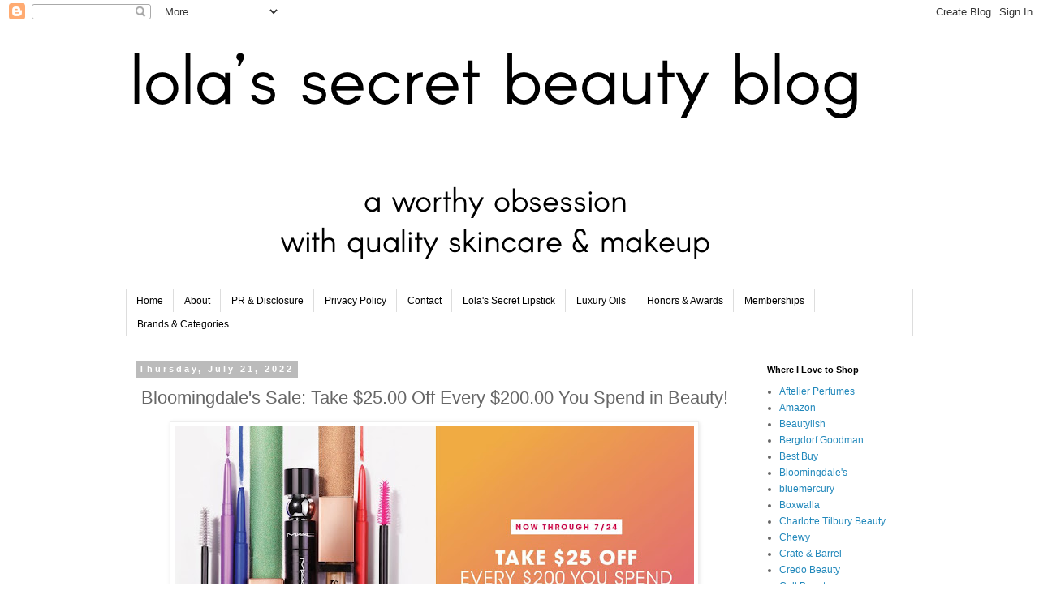

--- FILE ---
content_type: text/html; charset=UTF-8
request_url: https://www.lolassecretbeautyblog.com/2022/07/bloomingdales-sale-take-2500-off-every.html
body_size: 26730
content:
<!DOCTYPE html>
<html class='v2' dir='ltr' lang='en'>
<head>
<link href='https://www.blogger.com/static/v1/widgets/4128112664-css_bundle_v2.css' rel='stylesheet' type='text/css'/>
<meta content='width=1100' name='viewport'/>
<meta content='text/html; charset=UTF-8' http-equiv='Content-Type'/>
<meta content='blogger' name='generator'/>
<link href='https://www.lolassecretbeautyblog.com/favicon.ico' rel='icon' type='image/x-icon'/>
<link href='https://www.lolassecretbeautyblog.com/2022/07/bloomingdales-sale-take-2500-off-every.html' rel='canonical'/>
<link rel="alternate" type="application/atom+xml" title="lola&#39;s secret beauty blog - Atom" href="https://www.lolassecretbeautyblog.com/feeds/posts/default" />
<link rel="alternate" type="application/rss+xml" title="lola&#39;s secret beauty blog - RSS" href="https://www.lolassecretbeautyblog.com/feeds/posts/default?alt=rss" />
<link rel="service.post" type="application/atom+xml" title="lola&#39;s secret beauty blog - Atom" href="https://www.blogger.com/feeds/1455649611035614739/posts/default" />

<link rel="alternate" type="application/atom+xml" title="lola&#39;s secret beauty blog - Atom" href="https://www.lolassecretbeautyblog.com/feeds/2481028050764890867/comments/default" />
<!--Can't find substitution for tag [blog.ieCssRetrofitLinks]-->
<link href='https://blogger.googleusercontent.com/img/b/R29vZ2xl/AVvXsEgBvNy6jGLDXvbfVGvhBFatdPgCs1epfnlG6E9LtXeJY0EBrZHuOYTAN88FW59couptQ5xaOM8iFhY13UaGCFsiX7qKsHz1aNrRrguI_RgBRqPxnqJg9Ifuuez0BAWhHZujTMg4b67OYxADVRiKhY3FD2irUMbewUYlET8nGq5sAm2pGCW3ysRorDfLlw/w640-h364/Bloomingdale&#39;s.png.jpeg' rel='image_src'/>
<meta content='https://www.lolassecretbeautyblog.com/2022/07/bloomingdales-sale-take-2500-off-every.html' property='og:url'/>
<meta content='Bloomingdale&#39;s Sale: Take $25.00 Off Every $200.00 You Spend in Beauty!' property='og:title'/>
<meta content='Affiliate Links Bloomingdale&#39;s Sale : Take $25.00 Off Every $200.00  you Spend in Beauty !  TAKE $25 OFF EVERY $200 ALMOST ALL BEAUTY.  Offe...' property='og:description'/>
<meta content='https://blogger.googleusercontent.com/img/b/R29vZ2xl/AVvXsEgBvNy6jGLDXvbfVGvhBFatdPgCs1epfnlG6E9LtXeJY0EBrZHuOYTAN88FW59couptQ5xaOM8iFhY13UaGCFsiX7qKsHz1aNrRrguI_RgBRqPxnqJg9Ifuuez0BAWhHZujTMg4b67OYxADVRiKhY3FD2irUMbewUYlET8nGq5sAm2pGCW3ysRorDfLlw/w1200-h630-p-k-no-nu/Bloomingdale&#39;s.png.jpeg' property='og:image'/>
<title>lola's secret beauty blog: Bloomingdale's Sale: Take $25.00 Off Every $200.00 You Spend in Beauty!</title>
<style id='page-skin-1' type='text/css'><!--
/*
-----------------------------------------------
Blogger Template Style
Name:     Simple
Designer: Blogger
URL:      www.blogger.com
----------------------------------------------- */
/* Content
----------------------------------------------- */
body {
font: normal normal 12px 'Trebuchet MS', Trebuchet, Verdana, sans-serif;
color: #666666;
background: #ffffff none repeat scroll top left;
padding: 0 0 0 0;
}
html body .region-inner {
min-width: 0;
max-width: 100%;
width: auto;
}
h2 {
font-size: 22px;
}
a:link {
text-decoration:none;
color: #2288bb;
}
a:visited {
text-decoration:none;
color: #888888;
}
a:hover {
text-decoration:underline;
color: #33aaff;
}
.body-fauxcolumn-outer .fauxcolumn-inner {
background: transparent none repeat scroll top left;
_background-image: none;
}
.body-fauxcolumn-outer .cap-top {
position: absolute;
z-index: 1;
height: 400px;
width: 100%;
}
.body-fauxcolumn-outer .cap-top .cap-left {
width: 100%;
background: transparent none repeat-x scroll top left;
_background-image: none;
}
.content-outer {
-moz-box-shadow: 0 0 0 rgba(0, 0, 0, .15);
-webkit-box-shadow: 0 0 0 rgba(0, 0, 0, .15);
-goog-ms-box-shadow: 0 0 0 #333333;
box-shadow: 0 0 0 rgba(0, 0, 0, .15);
margin-bottom: 1px;
}
.content-inner {
padding: 10px 40px;
}
.content-inner {
background-color: #ffffff;
}
/* Header
----------------------------------------------- */
.header-outer {
background: transparent none repeat-x scroll 0 -400px;
_background-image: none;
}
.Header h1 {
font: normal normal 40px 'Trebuchet MS',Trebuchet,Verdana,sans-serif;
color: #000000;
text-shadow: 0 0 0 rgba(0, 0, 0, .2);
}
.Header h1 a {
color: #000000;
}
.Header .description {
font-size: 18px;
color: #000000;
}
.header-inner .Header .titlewrapper {
padding: 22px 0;
}
.header-inner .Header .descriptionwrapper {
padding: 0 0;
}
/* Tabs
----------------------------------------------- */
.tabs-inner .section:first-child {
border-top: 0 solid #dddddd;
}
.tabs-inner .section:first-child ul {
margin-top: -1px;
border-top: 1px solid #dddddd;
border-left: 1px solid #dddddd;
border-right: 1px solid #dddddd;
}
.tabs-inner .widget ul {
background: transparent none repeat-x scroll 0 -800px;
_background-image: none;
border-bottom: 1px solid #dddddd;
margin-top: 0;
margin-left: -30px;
margin-right: -30px;
}
.tabs-inner .widget li a {
display: inline-block;
padding: .6em 1em;
font: normal normal 12px 'Trebuchet MS', Trebuchet, Verdana, sans-serif;
color: #000000;
border-left: 1px solid #ffffff;
border-right: 1px solid #dddddd;
}
.tabs-inner .widget li:first-child a {
border-left: none;
}
.tabs-inner .widget li.selected a, .tabs-inner .widget li a:hover {
color: #000000;
background-color: #eeeeee;
text-decoration: none;
}
/* Columns
----------------------------------------------- */
.main-outer {
border-top: 0 solid transparent;
}
.fauxcolumn-left-outer .fauxcolumn-inner {
border-right: 1px solid transparent;
}
.fauxcolumn-right-outer .fauxcolumn-inner {
border-left: 1px solid transparent;
}
/* Headings
----------------------------------------------- */
div.widget > h2,
div.widget h2.title {
margin: 0 0 1em 0;
font: normal bold 11px 'Trebuchet MS',Trebuchet,Verdana,sans-serif;
color: #000000;
}
/* Widgets
----------------------------------------------- */
.widget .zippy {
color: #999999;
text-shadow: 2px 2px 1px rgba(0, 0, 0, .1);
}
.widget .popular-posts ul {
list-style: none;
}
/* Posts
----------------------------------------------- */
h2.date-header {
font: normal bold 11px Arial, Tahoma, Helvetica, FreeSans, sans-serif;
}
.date-header span {
background-color: #bbbbbb;
color: #ffffff;
padding: 0.4em;
letter-spacing: 3px;
margin: inherit;
}
.main-inner {
padding-top: 35px;
padding-bottom: 65px;
}
.main-inner .column-center-inner {
padding: 0 0;
}
.main-inner .column-center-inner .section {
margin: 0 1em;
}
.post {
margin: 0 0 45px 0;
}
h3.post-title, .comments h4 {
font: normal normal 22px 'Trebuchet MS',Trebuchet,Verdana,sans-serif;
margin: .75em 0 0;
}
.post-body {
font-size: 110%;
line-height: 1.4;
position: relative;
}
.post-body img, .post-body .tr-caption-container, .Profile img, .Image img,
.BlogList .item-thumbnail img {
padding: 2px;
background: #ffffff;
border: 1px solid #eeeeee;
-moz-box-shadow: 1px 1px 5px rgba(0, 0, 0, .1);
-webkit-box-shadow: 1px 1px 5px rgba(0, 0, 0, .1);
box-shadow: 1px 1px 5px rgba(0, 0, 0, .1);
}
.post-body img, .post-body .tr-caption-container {
padding: 5px;
}
.post-body .tr-caption-container {
color: #666666;
}
.post-body .tr-caption-container img {
padding: 0;
background: transparent;
border: none;
-moz-box-shadow: 0 0 0 rgba(0, 0, 0, .1);
-webkit-box-shadow: 0 0 0 rgba(0, 0, 0, .1);
box-shadow: 0 0 0 rgba(0, 0, 0, .1);
}
.post-header {
margin: 0 0 1.5em;
line-height: 1.6;
font-size: 90%;
}
.post-footer {
margin: 20px -2px 0;
padding: 5px 10px;
color: #666666;
background-color: #eeeeee;
border-bottom: 1px solid #eeeeee;
line-height: 1.6;
font-size: 90%;
}
#comments .comment-author {
padding-top: 1.5em;
border-top: 1px solid transparent;
background-position: 0 1.5em;
}
#comments .comment-author:first-child {
padding-top: 0;
border-top: none;
}
.avatar-image-container {
margin: .2em 0 0;
}
#comments .avatar-image-container img {
border: 1px solid #eeeeee;
}
/* Comments
----------------------------------------------- */
.comments .comments-content .icon.blog-author {
background-repeat: no-repeat;
background-image: url([data-uri]);
}
.comments .comments-content .loadmore a {
border-top: 1px solid #999999;
border-bottom: 1px solid #999999;
}
.comments .comment-thread.inline-thread {
background-color: #eeeeee;
}
.comments .continue {
border-top: 2px solid #999999;
}
/* Accents
---------------------------------------------- */
.section-columns td.columns-cell {
border-left: 1px solid transparent;
}
.blog-pager {
background: transparent url(//www.blogblog.com/1kt/simple/paging_dot.png) repeat-x scroll top center;
}
.blog-pager-older-link, .home-link,
.blog-pager-newer-link {
background-color: #ffffff;
padding: 5px;
}
.footer-outer {
border-top: 1px dashed #bbbbbb;
}
/* Mobile
----------------------------------------------- */
body.mobile  {
background-size: auto;
}
.mobile .body-fauxcolumn-outer {
background: transparent none repeat scroll top left;
}
.mobile .body-fauxcolumn-outer .cap-top {
background-size: 100% auto;
}
.mobile .content-outer {
-webkit-box-shadow: 0 0 3px rgba(0, 0, 0, .15);
box-shadow: 0 0 3px rgba(0, 0, 0, .15);
}
.mobile .tabs-inner .widget ul {
margin-left: 0;
margin-right: 0;
}
.mobile .post {
margin: 0;
}
.mobile .main-inner .column-center-inner .section {
margin: 0;
}
.mobile .date-header span {
padding: 0.1em 10px;
margin: 0 -10px;
}
.mobile h3.post-title {
margin: 0;
}
.mobile .blog-pager {
background: transparent none no-repeat scroll top center;
}
.mobile .footer-outer {
border-top: none;
}
.mobile .main-inner, .mobile .footer-inner {
background-color: #ffffff;
}
.mobile-index-contents {
color: #666666;
}
.mobile-link-button {
background-color: #2288bb;
}
.mobile-link-button a:link, .mobile-link-button a:visited {
color: #ffffff;
}
.mobile .tabs-inner .section:first-child {
border-top: none;
}
.mobile .tabs-inner .PageList .widget-content {
background-color: #eeeeee;
color: #000000;
border-top: 1px solid #dddddd;
border-bottom: 1px solid #dddddd;
}
.mobile .tabs-inner .PageList .widget-content .pagelist-arrow {
border-left: 1px solid #dddddd;
}
h3.post-title { text-align:center; }
]]></b:skin>
--></style>
<style id='template-skin-1' type='text/css'><!--
body {
min-width: 1050px;
}
.content-outer, .content-fauxcolumn-outer, .region-inner {
min-width: 1050px;
max-width: 1050px;
_width: 1050px;
}
.main-inner .columns {
padding-left: 0px;
padding-right: 210px;
}
.main-inner .fauxcolumn-center-outer {
left: 0px;
right: 210px;
/* IE6 does not respect left and right together */
_width: expression(this.parentNode.offsetWidth -
parseInt("0px") -
parseInt("210px") + 'px');
}
.main-inner .fauxcolumn-left-outer {
width: 0px;
}
.main-inner .fauxcolumn-right-outer {
width: 210px;
}
.main-inner .column-left-outer {
width: 0px;
right: 100%;
margin-left: -0px;
}
.main-inner .column-right-outer {
width: 210px;
margin-right: -210px;
}
#layout {
min-width: 0;
}
#layout .content-outer {
min-width: 0;
width: 800px;
}
#layout .region-inner {
min-width: 0;
width: auto;
}
body#layout div.add_widget {
padding: 8px;
}
body#layout div.add_widget a {
margin-left: 32px;
}
--></style>
<script type='text/javascript'>
        (function(i,s,o,g,r,a,m){i['GoogleAnalyticsObject']=r;i[r]=i[r]||function(){
        (i[r].q=i[r].q||[]).push(arguments)},i[r].l=1*new Date();a=s.createElement(o),
        m=s.getElementsByTagName(o)[0];a.async=1;a.src=g;m.parentNode.insertBefore(a,m)
        })(window,document,'script','https://www.google-analytics.com/analytics.js','ga');
        ga('create', 'UA-32102107-1', 'auto', 'blogger');
        ga('blogger.send', 'pageview');
      </script>
<link href='https://www.blogger.com/dyn-css/authorization.css?targetBlogID=1455649611035614739&amp;zx=a85bfdbb-bc00-45e8-93fc-22bcd67de00d' media='none' onload='if(media!=&#39;all&#39;)media=&#39;all&#39;' rel='stylesheet'/><noscript><link href='https://www.blogger.com/dyn-css/authorization.css?targetBlogID=1455649611035614739&amp;zx=a85bfdbb-bc00-45e8-93fc-22bcd67de00d' rel='stylesheet'/></noscript>
<meta name='google-adsense-platform-account' content='ca-host-pub-1556223355139109'/>
<meta name='google-adsense-platform-domain' content='blogspot.com'/>

<!-- data-ad-client=ca-pub-6438144017662811 -->

<link rel="stylesheet" href="https://fonts.googleapis.com/css2?display=swap&family=Roboto&family=Open+Sans&family=Lato&family=Montserrat&family=Roboto+Condensed&family=Source+Sans+Pro&family=Oswald&family=Poppins&family=Raleway&family=Roboto+Mono&family=PT+Sans&family=Merriweather&family=Roboto+Slab&family=Ubuntu&family=Playfair+Display&family=Nunito&family=Mukta&family=Rubik&family=Lora&family=Work+Sans&family=PT+Serif&family=Fira+Sans&family=Nunito+Sans&family=Hind+Siliguri&family=Nanum+Gothic&family=Quicksand&family=Titillium+Web&family=Inter&family=Karla&family=Barlow&family=Oxygen&family=Josefin+Sans&family=PT+Sans+Narrow&family=Arimo&family=Anton&family=Hind&family=Dosis&family=Libre+Franklin&family=Inconsolata&family=Libre+Baskerville&family=Cabin&family=Bitter&family=Cairo&family=Lobster&family=Crimson+Text&family=IBM+Plex+Sans&family=Dancing+Script&family=Fjalla+One&family=Abel&family=Teko&family=Source+Serif+Pro&family=Varela+Round&family=Arvo&family=Zilla+Slab&family=Comfortaa&family=Architects+Daughter&family=Indie+Flower&family=EB+Garamond&family=Exo+2&family=Barlow+Condensed&family=Kanit&family=DM+Sans&family=Mulish&family=Prompt&family=Pacifico&family=Shadows+Into+Light&family=Questrial&family=Merriweather+Sans&family=Balsamiq+Sans&family=Asap&family=Slabo+27px&family=Padauk&family=Hind+Madurai&family=Overpass&family=Cormorant+Garamond&family=Antic+Slab&family=Acme&family=Archivo+Narrow&family=Abril+Fatface&family=Exo&family=Bangers&family=Assistant&family=Fredoka+One&family=Maven+Pro&family=Fira+Sans+Condensed&family=Rajdhani&family=Domine&family=Martel&family=Permanent+Marker&family=Caveat&family=Amatic+SC&family=IBM+Plex+Serif&family=Play&family=Bree+Serif&family=Righteous&family=Signika&family=Satisfy&family=Patrick+Hand&family=PT+Sans+Caption&family=Archivo&family=Alfa+Slab+One&family=Crete+Round&family=Cinzel&family=Alegreya+Sans&family=Barlow+Semi+Condensed&family=Russo+One&family=Vollkorn&family=Sarabun&family=Krona+One&family=M+PLUS+Rounded+1c&family=Noticia+Text&family=Courgette&family=Monda&family=Alegreya&family=Frank+Ruhl+Libre&family=Patua+One&family=Ubuntu+Condensed&family=Great+Vibes&family=Quattrocento+Sans&family=M+PLUS+1p&family=Spartan&family=Lobster+Two&family=Archivo+Black&family=Kaushan+Script&family=Tinos&family=Cardo&family=Orbitron&family=Sacramento&family=IBM+Plex+Mono&family=Francois+One&family=Luckiest+Guy&family=Gothic+A1&family=Kalam&family=Parisienne&family=Gloria+Hallelujah&family=Cantarell&family=Didact+Gothic&family=Press+Start+2P&family=Rokkitt&family=Paytone+One&family=Prata&family=Baloo+2&family=Cuprum&family=Chivo&family=Encode+Sans&family=News+Cycle&family=Pathway+Gothic+One&family=Hind+Guntur&family=Old+Standard+TT&family=Public+Sans&family=Ramabhadra&family=Red+Hat+Display&family=Volkhov&family=Concert+One&family=Yellowtail&family=Saira+Condensed&family=Montserrat+Alternates&family=Asap+Condensed&family=Poiret+One&family=Changa&family=Josefin+Slab&family=Jost&family=Playfair+Display+SC&family=Passion+One&family=Arapey&family=Ropa+Sans&family=Quattrocento&family=Cookie&family=Ultra&family=Cormorant&family=Spectral&family=Vidaloka&family=DM+Serif+Display&family=Sawarabi+Mincho&family=Electrolize&family=Istok+Web&family=Merienda&family=Hind+Vadodara&family=Chakra+Petch&family=Neuton&family=Sanchez&family=Special+Elite&family=Handlee&family=Philosopher&family=Sigmar+One&family=Economica&family=Monoton&family=Hammersmith+One&family=Mitr&family=Karma&family=Cabin+Condensed&family=Gudea&family=Playball&family=Unica+One&family=Homemade+Apple&family=Rubik+Mono+One&family=Tangerine&family=Ubuntu+Mono&family=Space+Mono&family=Neucha&family=Sawarabi+Gothic&family=Sriracha&family=Ruda&family=El+Messiri&family=Nanum+Pen+Script&family=Alef&family=Amaranth&family=Gentium+Basic&family=Itim&family=Lemonada&family=Actor&family=Berkshire+Swash&family=Bai+Jamjuree&family=PT+Mono&family=Quantico&family=Alice&family=Aclonica&family=Unna&family=Bad+Script&family=Lusitana&family=Mukta+Malar&family=Julius+Sans+One&family=Palanquin&family=BenchNine&family=Viga&family=Tenor+Sans&family=Signika+Negative&family=Alata&family=Fugaz+One&family=Marck+Script&family=Carter+One&family=Do+Hyeon&family=Mali&family=Gentium+Book+Basic&family=Black+Ops+One&family=Shadows+Into+Light+Two&family=Armata&family=Antic&family=Varela&family=Aleo&family=Gelasio&family=Rufina&family=Nanum+Gothic+Coding&family=Allan&family=Abhaya+Libre&family=Marcellus&family=Sorts+Mill+Goudy&family=Calibri&family=Knewave&family=Alex+Brush&family=Gruppo&family=Damion&family=Bungee&family=Gochi+Hand&family=Mr+Dafoe&family=Freckle+Face&family=Trirong&family=Kosugi+Maru&family=Fira+Mono&family=Cantata+One&family=Suez+One&family=Niconne&family=Six+Caps&family=Miriam+Libre&family=Sarala&family=Sintony&family=Titan+One&family=Encode+Sans+Condensed&family=Cousine&family=PT+Serif+Caption&family=Courier+Prime&family=Overlock&family=Allerta&family=Arsenal&family=Black+Han+Sans&family=Squada+One&family=Lateef&family=Arima+Madurai&family=Covered+By+Your+Grace&family=Martel+Sans&family=Rancho&family=Enriqueta&family=Syncopate&family=Pinyon+Script&family=Chewy&family=Oleo+Script&family=Kreon&family=Spinnaker&family=Candal&family=Reem+Kufi&family=Krub&family=Michroma&family=Annie+Use+Your+Telescope&family=Lilita+One&family=Coda&family=Fredericka+the+Great&family=Bowlby+One+SC&family=Average&family=Londrina+Solid&family=Proxima+Nova&family=Glegoo&family=Pridi&family=Boogaloo&family=Red+Hat+Text&family=Aldrich&family=Basic&family=Capriola&family=Forum&family=Reenie+Beanie&family=Laila&family=Alegreya+Sans+SC&family=Share+Tech+Mono&family=Italianno&family=Lalezar&family=Lexend+Deca&family=Caveat+Brush&family=Shrikhand&family=Creepster&family=Kameron&family=Goudy+Bookletter+1911&family=Coming+Soon&family=Saira+Extra+Condensed&family=Yrsa&family=Telex&family=Voltaire&family=Bevan&family=Arbutus+Slab&family=Anonymous+Pro&family=Days+One&family=Rambla&family=Norican&family=Cabin+Sketch&family=Judson&family=Pattaya&family=Mukta+Vaani&family=Just+Another+Hand&family=Sansita&family=Mallanna&family=Mada&family=Darker+Grotesque&family=Corben&family=VT323&family=Cambay&family=Scheherazade&family=Baloo+Tamma+2&family=Nobile&family=Gilda+Display&family=Bentham&family=Overpass+Mono&family=Pangolin&family=Molengo&family=Caudex&family=Nixie+One&family=Yesteryear&family=Mandali&family=Sen&family=Holtwood+One+SC&family=Crimson+Pro&family=Schoolbell&family=Ovo&family=Arizonia&family=Average+Sans&family=Racing+Sans+One&family=Changa+One&family=Leckerli+One&family=Seaweed+Script&family=Scada&family=Alatsi&family=Marcellus+SC&family=Alegreya+SC&family=Share&family=Podkova&family=Allerta+Stencil&family=Charm&family=Niramit&family=Halant&family=Graduate&family=Nanum+Brush+Script&family=Rozha+One&family=Kristi&family=Lustria&family=Delius&family=Suranna&family=Amethysta&family=Contrail+One&family=Averia+Serif+Libre&family=IBM+Plex+Sans+Condensed&family=Marvel&family=Rye&family=Fauna+One&family=Cedarville+Cursive&family=Jockey+One&family=Libre+Caslon+Text&family=Carrois+Gothic&family=Calligraffitti&family=Trocchi&family=Spectral+SC&family=Coustard&family=Copse&family=Athiti&family=Carme&family=Rosario&family=Limelight&family=Jua&family=Petit+Formal+Script&family=Love+Ya+Like+A+Sister&family=GFS+Didot&family=Aladin&family=Palanquin+Dark&family=Amiko&family=Cormorant+Infant&family=Wallpoet&family=Baskervville&family=Oxygen+Mono&family=Slabo+13px&family=Codystar&family=Radley&family=Marmelad&family=Kosugi&family=Big+Shoulders+Display&family=Mr+De+Haviland&family=Duru+Sans&family=Frijole&family=Poly&family=Balthazar&family=IM+Fell+DW+Pica&family=Esteban&family=Turret+Road&family=UnifrakturMaguntia&family=Kelly+Slab&family=Mirza&family=Metrophobic&family=Gabriela&family=La+Belle+Aurore&family=Cutive&family=Mrs+Saint+Delafield&family=Montaga&family=Sail&family=Buenard&family=Wendy+One&family=Rammetto+One&family=Lekton&family=Waiting+for+the+Sunrise&family=Blinker&family=David+Libre&family=Gravitas+One&family=Monsieur+La+Doulaise&family=Emilys+Candy&family=Andada&family=Alike&family=Raleway+Dots&family=Bellefair&family=Megrim&family=IM+Fell+English&family=Oregano&family=Mate&family=Convergence&family=Rouge+Script&family=Bowlby+One&family=Fira+Code&family=Dawning+of+a+New+Day&family=Sue+Ellen+Francisco&family=Gurajada&family=Sofia&family=Short+Stack&family=Chau+Philomene+One&family=Belgrano&family=Expletus+Sans&family=Original+Surfer&family=Doppio+One&family=Be+Vietnam&family=Inder&family=Give+You+Glory&family=McLaren&family=Encode+Sans+Semi+Condensed&family=Bungee+Shade&family=Baumans&family=Brawler&family=Tenali+Ramakrishna&family=Ceviche+One&family=B612&family=Zeyada&family=Mountains+of+Christmas&family=Tahoma&family=Sedgwick+Ave&family=Gugi&family=Oleo+Script+Swash+Caps&family=Skranji&family=Meddon&family=NTR&family=Finger+Paint&family=Fanwood+Text&family=Hepta+Slab&family=Anaheim&family=Andika&family=Stardos+Stencil&family=Sarpanch&family=Meera+Inimai&family=Unkempt&family=Happy+Monkey&family=Saira+Stencil+One&family=Galada&family=Gaegu&family=Clicker+Script&family=Patrick+Hand+SC&family=Libre+Barcode+39&family=Aguafina+Script&family=Ranchers&family=Rasa&family=Katibeh&family=Denk+One&family=Montez&family=Fondamento&family=Vesper+Libre&family=B612+Mono&family=Oxanium&family=Rakkas&family=Quando&family=Crafty+Girls&family=Battambang&family=DM+Mono&family=Baloo+Thambi+2&family=Nova+Mono&family=Hi+Melody&family=Mouse+Memoirs&family=Federo&family=Faster+One&family=Caladea&family=Walter+Turncoat&family=Girassol&family=Share+Tech&family=Averia+Sans+Libre&family=Tauri&family=Geo&family=Atma&family=Almendra&family=Jomhuria&family=Strait&family=Encode+Sans+Expanded&family=Metamorphous&family=Iceland&family=Ledger&family=Poller+One&family=Vollkorn+SC&family=Aref+Ruqaa&family=Livvic&family=Montserrat+Subrayada"></head>
<body class='loading variant-simplysimple'>
<div class='navbar section' id='navbar' name='Navbar'><div class='widget Navbar' data-version='1' id='Navbar1'><script type="text/javascript">
    function setAttributeOnload(object, attribute, val) {
      if(window.addEventListener) {
        window.addEventListener('load',
          function(){ object[attribute] = val; }, false);
      } else {
        window.attachEvent('onload', function(){ object[attribute] = val; });
      }
    }
  </script>
<div id="navbar-iframe-container"></div>
<script type="text/javascript" src="https://apis.google.com/js/platform.js"></script>
<script type="text/javascript">
      gapi.load("gapi.iframes:gapi.iframes.style.bubble", function() {
        if (gapi.iframes && gapi.iframes.getContext) {
          gapi.iframes.getContext().openChild({
              url: 'https://www.blogger.com/navbar/1455649611035614739?po\x3d2481028050764890867\x26origin\x3dhttps://www.lolassecretbeautyblog.com',
              where: document.getElementById("navbar-iframe-container"),
              id: "navbar-iframe"
          });
        }
      });
    </script><script type="text/javascript">
(function() {
var script = document.createElement('script');
script.type = 'text/javascript';
script.src = '//pagead2.googlesyndication.com/pagead/js/google_top_exp.js';
var head = document.getElementsByTagName('head')[0];
if (head) {
head.appendChild(script);
}})();
</script>
</div></div>
<div class='body-fauxcolumns'>
<div class='fauxcolumn-outer body-fauxcolumn-outer'>
<div class='cap-top'>
<div class='cap-left'></div>
<div class='cap-right'></div>
</div>
<div class='fauxborder-left'>
<div class='fauxborder-right'></div>
<div class='fauxcolumn-inner'>
</div>
</div>
<div class='cap-bottom'>
<div class='cap-left'></div>
<div class='cap-right'></div>
</div>
</div>
</div>
<div class='content'>
<div class='content-fauxcolumns'>
<div class='fauxcolumn-outer content-fauxcolumn-outer'>
<div class='cap-top'>
<div class='cap-left'></div>
<div class='cap-right'></div>
</div>
<div class='fauxborder-left'>
<div class='fauxborder-right'></div>
<div class='fauxcolumn-inner'>
</div>
</div>
<div class='cap-bottom'>
<div class='cap-left'></div>
<div class='cap-right'></div>
</div>
</div>
</div>
<div class='content-outer'>
<div class='content-cap-top cap-top'>
<div class='cap-left'></div>
<div class='cap-right'></div>
</div>
<div class='fauxborder-left content-fauxborder-left'>
<div class='fauxborder-right content-fauxborder-right'></div>
<div class='content-inner'>
<header>
<div class='header-outer'>
<div class='header-cap-top cap-top'>
<div class='cap-left'></div>
<div class='cap-right'></div>
</div>
<div class='fauxborder-left header-fauxborder-left'>
<div class='fauxborder-right header-fauxborder-right'></div>
<div class='region-inner header-inner'>
<div class='header section' id='header' name='Header'><div class='widget Header' data-version='1' id='Header1'>
<div id='header-inner'>
<a href='https://www.lolassecretbeautyblog.com/' style='display: block'>
<img alt='lola&#39;s secret beauty blog' height='317px; ' id='Header1_headerimg' src='https://blogger.googleusercontent.com/img/b/R29vZ2xl/AVvXsEip2AwbkmT5zjvA8CE8QlPhUK4VeLXAlG78Kn-iXeUqcR7hoQHeBS-vL90Rme7p7-ZEWrtwrbnjJ4gGai5BmHSS-J14JeCUYlxc14smsfu-DUzDoImt9ywsjjVCWiLdJo3AEOJb4OTTfvOG/s1600/Lola%2527s+Secret+Beauty+Blog+Header-2-1._small+png.png' style='display: block' width='910px; '/>
</a>
</div>
</div></div>
</div>
</div>
<div class='header-cap-bottom cap-bottom'>
<div class='cap-left'></div>
<div class='cap-right'></div>
</div>
</div>
</header>
<div class='tabs-outer'>
<div class='tabs-cap-top cap-top'>
<div class='cap-left'></div>
<div class='cap-right'></div>
</div>
<div class='fauxborder-left tabs-fauxborder-left'>
<div class='fauxborder-right tabs-fauxborder-right'></div>
<div class='region-inner tabs-inner'>
<div class='tabs section' id='crosscol' name='Cross-Column'><div class='widget PageList' data-version='1' id='PageList1'>
<h2>Pages</h2>
<div class='widget-content'>
<ul>
<li>
<a href='https://www.lolassecretbeautyblog.com/'>Home</a>
</li>
<li>
<a href='https://www.lolassecretbeautyblog.com/p/about-me.html'>About</a>
</li>
<li>
<a href='https://www.lolassecretbeautyblog.com/p/disclosure.html'>PR &amp; Disclosure</a>
</li>
<li>
<a href='https://www.lolassecretbeautyblog.com/p/privacy-policy.html'>Privacy Policy</a>
</li>
<li>
<a href='https://www.lolassecretbeautyblog.com/p/contact.html'>Contact</a>
</li>
<li>
<a href='https://www.lolassecretbeautyblog.com/p/lolas-secret.html'>Lola's Secret Lipstick</a>
</li>
<li>
<a href='https://www.lolassecretbeautyblog.com/p/luxury-oils.html'>Luxury Oils</a>
</li>
<li>
<a href='https://www.lolassecretbeautyblog.com/p/blog-honor-roll.html'>Honors &amp; Awards</a>
</li>
<li>
<a href='https://www.lolassecretbeautyblog.com/p/memberships-endorsements.html'>Memberships</a>
</li>
<li>
<a href='https://www.lolassecretbeautyblog.com/p/brands.html'>Brands &amp; Categories</a>
</li>
</ul>
<div class='clear'></div>
</div>
</div></div>
<div class='tabs no-items section' id='crosscol-overflow' name='Cross-Column 2'></div>
</div>
</div>
<div class='tabs-cap-bottom cap-bottom'>
<div class='cap-left'></div>
<div class='cap-right'></div>
</div>
</div>
<div class='main-outer'>
<div class='main-cap-top cap-top'>
<div class='cap-left'></div>
<div class='cap-right'></div>
</div>
<div class='fauxborder-left main-fauxborder-left'>
<div class='fauxborder-right main-fauxborder-right'></div>
<div class='region-inner main-inner'>
<div class='columns fauxcolumns'>
<div class='fauxcolumn-outer fauxcolumn-center-outer'>
<div class='cap-top'>
<div class='cap-left'></div>
<div class='cap-right'></div>
</div>
<div class='fauxborder-left'>
<div class='fauxborder-right'></div>
<div class='fauxcolumn-inner'>
</div>
</div>
<div class='cap-bottom'>
<div class='cap-left'></div>
<div class='cap-right'></div>
</div>
</div>
<div class='fauxcolumn-outer fauxcolumn-left-outer'>
<div class='cap-top'>
<div class='cap-left'></div>
<div class='cap-right'></div>
</div>
<div class='fauxborder-left'>
<div class='fauxborder-right'></div>
<div class='fauxcolumn-inner'>
</div>
</div>
<div class='cap-bottom'>
<div class='cap-left'></div>
<div class='cap-right'></div>
</div>
</div>
<div class='fauxcolumn-outer fauxcolumn-right-outer'>
<div class='cap-top'>
<div class='cap-left'></div>
<div class='cap-right'></div>
</div>
<div class='fauxborder-left'>
<div class='fauxborder-right'></div>
<div class='fauxcolumn-inner'>
</div>
</div>
<div class='cap-bottom'>
<div class='cap-left'></div>
<div class='cap-right'></div>
</div>
</div>
<!-- corrects IE6 width calculation -->
<div class='columns-inner'>
<div class='column-center-outer'>
<div class='column-center-inner'>
<div class='main section' id='main' name='Main'><div class='widget Blog' data-version='1' id='Blog1'>
<div class='blog-posts hfeed'>

          <div class="date-outer">
        
<h2 class='date-header'><span>Thursday, July 21, 2022</span></h2>

          <div class="date-posts">
        
<div class='post-outer'>
<div class='post hentry' itemprop='blogPost' itemscope='itemscope' itemtype='http://schema.org/BlogPosting'>
<meta content='https://blogger.googleusercontent.com/img/b/R29vZ2xl/AVvXsEgBvNy6jGLDXvbfVGvhBFatdPgCs1epfnlG6E9LtXeJY0EBrZHuOYTAN88FW59couptQ5xaOM8iFhY13UaGCFsiX7qKsHz1aNrRrguI_RgBRqPxnqJg9Ifuuez0BAWhHZujTMg4b67OYxADVRiKhY3FD2irUMbewUYlET8nGq5sAm2pGCW3ysRorDfLlw/w640-h364/Bloomingdale&#39;s.png.jpeg' itemprop='image_url'/>
<meta content='1455649611035614739' itemprop='blogId'/>
<meta content='2481028050764890867' itemprop='postId'/>
<a name='2481028050764890867'></a>
<h3 class='post-title entry-title' itemprop='name'>
Bloomingdale's Sale: Take $25.00 Off Every $200.00 You Spend in Beauty!
</h3>
<div class='post-header'>
<div class='post-header-line-1'></div>
</div>
<div class='post-body entry-content' id='post-body-2481028050764890867' itemprop='description articleBody'>
<p></p><div class="separator" style="clear: both; text-align: center;"><a href="https://rstyle.me/+1-SDvU-O2jYcabkRJxXucw" imageanchor="1" rel="nofollow" style="margin-left: 1em; margin-right: 1em;"><img border="0" data-original-height="661" data-original-width="1161" height="364" src="https://blogger.googleusercontent.com/img/b/R29vZ2xl/AVvXsEgBvNy6jGLDXvbfVGvhBFatdPgCs1epfnlG6E9LtXeJY0EBrZHuOYTAN88FW59couptQ5xaOM8iFhY13UaGCFsiX7qKsHz1aNrRrguI_RgBRqPxnqJg9Ifuuez0BAWhHZujTMg4b67OYxADVRiKhY3FD2irUMbewUYlET8nGq5sAm2pGCW3ysRorDfLlw/w640-h364/Bloomingdale&#39;s.png.jpeg" width="640" /></a></div><div class="separator" style="clear: both; text-align: center;"><span style="font-family: arial;">Affiliate Links</span></div><p></p><p><span style="font-family: arial; font-size: large;"><a href="https://rstyle.me/+1-SDvU-O2jYcabkRJxXucw" rel="nofollow"><span style="color: #ff00fe;"><b>Bloomingdale's Sale</b></span></a>: Take <a href="https://rstyle.me/+1-SDvU-O2jYcabkRJxXucw" rel="nofollow"><span style="color: #ff00fe;"><b>$25.00 Off Every $200.00</b></span></a> you Spend in <a href="https://rstyle.me/+1-SDvU-O2jYcabkRJxXucw" rel="nofollow"><span style="color: #ff00fe;"><b>Beauty</b></span></a>!&nbsp;</span></p><p><span style="font-size: large;"><span style="font-family: arial;">TAKE $25 OFF EVERY $200 ALMOST ALL BEAUTY.&nbsp;</span><span style="font-family: arial;">Offer valid online and in-store July 20, 2022 to July 24, 2022.</span></span></p><p><span style="font-family: arial; font-size: large;"></span></p><p><span style="font-size: medium;"><span style="font-family: arial;">*Take $25 Off Every $200 on almost all beauty items labeled with "TAKE $25 OFF EVERY $200: DISCOUNT APPLIED IN BAG". All other items are excluded from the offer. Not combinable with other offers. Offer valid online July 20,2022 to July 24, 2022. No adjustments to prior purchases. All employees of Bloomingdale's and its affiliates are excluded. Offer only valid in US stores. Offer not valid in Bloomingdale's Outlets</span><span style="font-family: arial;">.</span></span></p><p style="text-align: center;"><span style="font-family: arial; font-size: x-large;"><b>Visit</b>: <a href="https://rstyle.me/+1-SDvU-O2jYcabkRJxXucw" rel="nofollow"><span style="color: #ff00fe;"><b>www.bloomingdales.com</b></span></a></span></p>
<div style='clear: both;'></div>
</div>
<div class='post-footer'>
<div class='post-footer-line post-footer-line-1'><span class='post-author vcard'>
Posted by
<span class='fn' itemprop='author' itemscope='itemscope' itemtype='http://schema.org/Person'>
<meta content='https://www.blogger.com/profile/14096919291120769005' itemprop='url'/>
<a href='https://www.blogger.com/profile/14096919291120769005' rel='author' title='author profile'>
<span itemprop='name'>lola seicento</span>
</a>
</span>
</span>
<span class='post-timestamp'>
at
<meta content='https://www.lolassecretbeautyblog.com/2022/07/bloomingdales-sale-take-2500-off-every.html' itemprop='url'/>
<a class='timestamp-link' href='https://www.lolassecretbeautyblog.com/2022/07/bloomingdales-sale-take-2500-off-every.html' rel='bookmark' title='permanent link'><abbr class='published' itemprop='datePublished' title='2022-07-21T00:30:00-07:00'>12:30&#8239;AM</abbr></a>
</span>
<span class='post-comment-link'>
</span>
<span class='post-icons'>
<span class='item-action'>
<a href='https://www.blogger.com/email-post/1455649611035614739/2481028050764890867' title='Email Post'>
<img alt="" class="icon-action" height="13" src="//img1.blogblog.com/img/icon18_email.gif" width="18">
</a>
</span>
<span class='item-control blog-admin pid-1045733746'>
<a href='https://www.blogger.com/post-edit.g?blogID=1455649611035614739&postID=2481028050764890867&from=pencil' title='Edit Post'>
<img alt='' class='icon-action' height='18' src='https://resources.blogblog.com/img/icon18_edit_allbkg.gif' width='18'/>
</a>
</span>
</span>
<div class='post-share-buttons goog-inline-block'>
<a class='goog-inline-block share-button sb-email' href='https://www.blogger.com/share-post.g?blogID=1455649611035614739&postID=2481028050764890867&target=email' target='_blank' title='Email This'><span class='share-button-link-text'>Email This</span></a><a class='goog-inline-block share-button sb-blog' href='https://www.blogger.com/share-post.g?blogID=1455649611035614739&postID=2481028050764890867&target=blog' onclick='window.open(this.href, "_blank", "height=270,width=475"); return false;' target='_blank' title='BlogThis!'><span class='share-button-link-text'>BlogThis!</span></a><a class='goog-inline-block share-button sb-twitter' href='https://www.blogger.com/share-post.g?blogID=1455649611035614739&postID=2481028050764890867&target=twitter' target='_blank' title='Share to X'><span class='share-button-link-text'>Share to X</span></a><a class='goog-inline-block share-button sb-facebook' href='https://www.blogger.com/share-post.g?blogID=1455649611035614739&postID=2481028050764890867&target=facebook' onclick='window.open(this.href, "_blank", "height=430,width=640"); return false;' target='_blank' title='Share to Facebook'><span class='share-button-link-text'>Share to Facebook</span></a><a class='goog-inline-block share-button sb-pinterest' href='https://www.blogger.com/share-post.g?blogID=1455649611035614739&postID=2481028050764890867&target=pinterest' target='_blank' title='Share to Pinterest'><span class='share-button-link-text'>Share to Pinterest</span></a>
</div>
<span class='post-backlinks post-comment-link'>
</span>
</div>
<div class='post-footer-line post-footer-line-2'><span class='post-labels'>
Labels:
<a href='https://www.lolassecretbeautyblog.com/search/label/Bloomingdale%27s' rel='tag'>Bloomingdale&#39;s</a>,
<a href='https://www.lolassecretbeautyblog.com/search/label/Sale' rel='tag'>Sale</a>,
<a href='https://www.lolassecretbeautyblog.com/search/label/Sales%20and%20Specials' rel='tag'>Sales and Specials</a>,
<a href='https://www.lolassecretbeautyblog.com/search/label/Sales%2FSpecials' rel='tag'>Sales/Specials</a>
</span>
</div>
<div class='post-footer-line post-footer-line-3'><span class='post-location'>
</span>
</div>
</div>
</div>
<div class='comments' id='comments'>
<a name='comments'></a>
<h4>No comments:</h4>
<div id='Blog1_comments-block-wrapper'>
<dl class='avatar-comment-indent' id='comments-block'>
</dl>
</div>
<p class='comment-footer'>
<div class='comment-form'>
<a name='comment-form'></a>
<h4 id='comment-post-message'>Post a Comment</h4>
<p>I love reading all of your comments and interacting with you- so please do not hesitate to share your thoughts, and to ask questions. Remember that what you have to say is of interest to all of us! Always feel free to email me directly as well. SPAM and advertising links will not be published.</p>
<a href='https://www.blogger.com/comment/frame/1455649611035614739?po=2481028050764890867&hl=en&saa=85391&origin=https://www.lolassecretbeautyblog.com' id='comment-editor-src'></a>
<iframe allowtransparency='true' class='blogger-iframe-colorize blogger-comment-from-post' frameborder='0' height='410px' id='comment-editor' name='comment-editor' src='' width='100%'></iframe>
<script src='https://www.blogger.com/static/v1/jsbin/1345082660-comment_from_post_iframe.js' type='text/javascript'></script>
<script type='text/javascript'>
      BLOG_CMT_createIframe('https://www.blogger.com/rpc_relay.html');
    </script>
</div>
</p>
</div>
</div>
<div class='inline-ad'>
<script async src="//pagead2.googlesyndication.com/pagead/js/adsbygoogle.js"></script>
<!-- lolassecretbeautyblog_main_Blog1_1x1_as -->
<ins class="adsbygoogle"
     style="display:block"
     data-ad-client="ca-pub-6438144017662811"
     data-ad-host="ca-host-pub-1556223355139109"
     data-ad-host-channel="L0007"
     data-ad-slot="4630186914"
     data-ad-format="auto"></ins>
<script>
(adsbygoogle = window.adsbygoogle || []).push({});
</script>
</div>

        </div></div>
      
</div>
<div class='blog-pager' id='blog-pager'>
<span id='blog-pager-newer-link'>
<a class='blog-pager-newer-link' href='https://www.lolassecretbeautyblog.com/2022/07/are-you-having-problems-leaving.html' id='Blog1_blog-pager-newer-link' title='Newer Post'>Newer Post</a>
</span>
<span id='blog-pager-older-link'>
<a class='blog-pager-older-link' href='https://www.lolassecretbeautyblog.com/2022/07/derma-e-back-to-school-gift-with-your.html' id='Blog1_blog-pager-older-link' title='Older Post'>Older Post</a>
</span>
<a class='home-link' href='https://www.lolassecretbeautyblog.com/'>Home</a>
</div>
<div class='clear'></div>
<div class='post-feeds'>
<div class='feed-links'>
Subscribe to:
<a class='feed-link' href='https://www.lolassecretbeautyblog.com/feeds/2481028050764890867/comments/default' target='_blank' type='application/atom+xml'>Post Comments (Atom)</a>
</div>
</div>
</div><div class='widget HTML' data-version='1' id='HTML8'><script>
var linkwithin_site_id = 1200215;
</script>
<script src="//www.linkwithin.com/widget.js"></script>
<a href="http://www.linkwithin.com/"><img src="https://lh3.googleusercontent.com/blogger_img_proxy/AEn0k_vSKQLh-yLrveRISqpYdkXBQbKA-cLsn0ReVtVZhKU8TDTGDnw4HRVf2A5QtlEu5ezae8Ll9tMH-KOEbSQGznSeRo_KSd_v=s0-d" alt="Related Posts Plugin for WordPress, Blogger..." style="border: 0"></a></div></div>
</div>
</div>
<div class='column-left-outer'>
<div class='column-left-inner'>
<aside>
</aside>
</div>
</div>
<div class='column-right-outer'>
<div class='column-right-inner'>
<aside>
<div class='sidebar section' id='sidebar-right-1'><div class='widget LinkList' data-version='1' id='LinkList1'>
<h2>Where I Love to Shop</h2>
<div class='widget-content'>
<ul>
<li><a href='https://www.aftelier.com'>Aftelier Perfumes</a></li>
<li><a href='http://rstyle.me/n/cpxykdvniw'>Amazon</a></li>
<li><a href='https://rstyle.me/+GUFxhLpFsrDKUDWS9tjDSw'>Beautylish</a></li>
<li><a href='http://rstyle.me/n/xjxhvniw'>Bergdorf Goodman</a></li>
<li><a href='https://rstyle.me/+TGTBZp_1_qeL5uVdqxOMIQ'>Best Buy</a></li>
<li><a href='http://rstyle.me/ad/fb2kvniw'>Bloomingdale's</a></li>
<li><a href='https://rstyle.me/+ghwOwYOVbqfiFRiLrqShmg'>bluemercury</a></li>
<li><a href='http://www.shareasale.com/r.cfm?b=965360&u=1126038&m=69921&urllink=&afftrack=%22%3EBoxwalla'>Boxwalla</a></li>
<li><a href='http://rstyle.me/n/xkxsavniw'>Charlotte Tilbury Beauty</a></li>
<li><a href='https://rstyle.me/+UbM1pW8xRo77rxMZUDYNrA'>Chewy</a></li>
<li><a href='http://rstyle.me/n/b34unevniw'>Crate & Barrel</a></li>
<li><a href='https://rstyle.me/+L80OU7PNXxc88X1BYhI6cQ'>Credo Beauty</a></li>
<li><a href='https://rstyle.me/+Qlf-Jh2JpTV9d-WubwWGaQ'>Cult Beauty</a></li>
<li><a href='http://rstyle.me/n/cnxn6jvniw'>Dermstore</a></li>
<li><a href='https://rstyle.me/+-JzxrulIti1utX-m8pzF3g'>Erno Laszlo</a></li>
<li><a href='https://rstyle.me/+sfieFlxc1i65LMrzFgeEAA'>Etsy</a></li>
<li><a href='https://rstyle.me/+koHSiTowFz-0szsGvq_r9A'>FOREO</a></li>
<li><a href='https://rstyle.me/+RgKkPS1nqOgm93I40ug44A'>Home Depot</a></li>
<li><a href='http://rstyle.me/n/becqjsvniw'>Kérastase</a></li>
<li><a href='http://rstyle.me/n/cnxpmxvniw'>L'Occitane</a></li>
<li><a href='https://rstyle.me/+C1tcznV18-SiI1ME-ItT2A'>Lancôme</a></li>
<li><a href='https://rstyle.me/+xJ57aFE0EqQMelNJQGy-WA'>Le Creuset</a></li>
<li><a href='https://rstyle.me/+-PYXcAtoZWqeFN4mRwRSMQ'>LOWE'S</a></li>
<li><a href='https://rstyle.me/+UIviAGsztHtCxKg4HckaIg'>Macy's</a></li>
<li><a href='https://rstyle.me/+16Pu3_LhDezwmptb6AnzXg'>Molton Brown</a></li>
<li><a href='https://rstyle.me/+-eFYWDR0r38FVzceSeC7_g'>Nectar</a></li>
<li><a href='https://rstyle.me/+l0YKc6GzGDmFAElpAASJOw'>Neiman Marcus</a></li>
<li><a href='http://rstyle.me/n/b34t6wvniw'>Nordstrom</a></li>
<li><a href='http://rstyle.me/n/cnxpuuvniw'>Nordstrom Rack</a></li>
<li><a href='https://rstyle.me/+NDu_f4sxtEoTtL9iNY9xaA'>Petco</a></li>
<li><a href='https://rstyle.me/+Z8KoHifA5VI-cA9r8c7XRQ'>REI</a></li>
<li><a href='http://rstyle.me/n/b34vdnvniw'>Saks Fifth Avenue</a></li>
<li><a href='http://rstyle.me/n/b3yamhvniw'>Sephora</a></li>
<li><a href='https://rstyle.me/+Sk8vYxfVJVu-nvG9R3UZ0Q'>SkinStore</a></li>
<li><a href='https://rstyle.me/+s6AUtjGAdg1PLFO-JDr09w'>Space NK</a></li>
<li><a href='https://rstyle.me/+H3UMPBW6nxufR13lH3Svuw'>Spongellé</a></li>
<li><a href='https://rstyle.me/+j9wwPiwHeR3n6yTgSO2ZNg'>Sur La Table</a></li>
<li><a href='http://rstyle.me/n/s49dhvniw'>Target</a></li>
<li><a href='https://rstyle.me/+pMn1vuGgbuOvvuxFDj1G2g'>TATCHA</a></li>
<li><a href='http://rstyle.me/n/b92hb6vniw'>The Container Store</a></li>
<li><a href='https://rstyle.me/+7QUkNMMJmIU4GLWSnhkfOg'>The Real Real</a></li>
<li><a href='http://rstyle.me/n/b34vpvvniw'>Ulta</a></li>
<li><a href='https://rstyle.me/+l4MbU77TzmVviVC8XXXXHg'>Walmart</a></li>
<li><a href='http://rstyle.me/ad/ea2wybvniw'>West Elm</a></li>
<li><a href='https://rstyle.me/+gHRqIDPXcoTTRF8E_KIJLQ'>Westman Atelier</a></li>
<li><a href='http://rstyle.me/n/b34vsvvniw'>Williams Sonoma</a></li>
</ul>
<div class='clear'></div>
</div>
</div><div class='widget Image' data-version='1' id='Image4'>
<h2>Follow by Email</h2>
<div class='widget-content'>
<a href='https://follow.it/lolassecretbeautycom1?action=followPub'>
<img alt='Follow by Email' height='50' id='Image4_img' src='https://blogger.googleusercontent.com/img/b/R29vZ2xl/AVvXsEhUVycevCsLeg1KZkCsnnxe4JHUTXJZFUVEsa5B__yVfjdbTvY7mZJHn5kj4QuTpNQFxIVH0A5U0hyphenhyphenzts6jBz0VqNZ_e_T9iE1XXU01ZrU78ld2O1t-90bYgh5RkEEha3Q5oLsyU0iBniVw/' width='168'/>
</a>
<br/>
</div>
<div class='clear'></div>
</div><div class='widget HTML' data-version='1' id='HTML11'>
<div class='widget-content'>
<div class="separator" style="clear: both; text-align: center;">
<a href="http://www.bloglovin.com/blogs/lolas-secret-beauty-blog-6797723/?claim=8sqme2kfc7b" target="_blank"><img border="0" src="https://blogger.googleusercontent.com/img/b/R29vZ2xl/AVvXsEikdchQ0P89dVc7BvN9SIiBq0ZueIJb7ARHs5NQUWjTw57Mc6N0TP7-a_pKhcLwCQJOvzl7sXq4cHwwlFLmy9h1yyFUNjgwZVyc1X580HVZxFcoRJcZrYJKTvUgiNJ7p5GPMcvrVf6CPfw/s320/bloglovin.png" /></a><a href="http://lolassecretbeautyblog.tumblr.com/"><img border="0" src="https://blogger.googleusercontent.com/img/b/R29vZ2xl/AVvXsEiOE9sKROW2eCZnfVLLpx6NbcQBDw6SZLzwMZFNSLCGK123Nssnj4OL8nd49aX_nLLWXZQnqmMeQ93M50parXTSw8tG8GcVEP-FaykJbfLoB3qiQK7nAy3bQM6FLldfulxIgBK6y2vG940/s1600/tumblr.png" /></a><a href="https://www.facebook.com/pages/lolas-secret-beauty-blog/197399043689046" target="_blank"><img border="0" src="https://blogger.googleusercontent.com/img/b/R29vZ2xl/AVvXsEiZE0xTI5r_lGEUAVVGxxBk13sED9MM8sj41HkJdceKgTT7czIiRvrnOXAluOQUMtXS0LlFEb4Rc0ZbCsCCKhF1FNUrCdFV48sW3iInTEaJ9FEHOOxPUYvnW2SQQmvqosSz79y2MCj6lVE/s320/facebook.png" /></a><a href="https://twitter.com/lolassecret" target="_blank"><img border="0" src="https://blogger.googleusercontent.com/img/b/R29vZ2xl/AVvXsEiSB7EIBW_JiWDISKEC6FFhTl7TOG5w50noSNUTodMwcHGUI8NPziWpb-A63j7_Cx9zHAEl2nkgZMmSZ9ZnDaPggMgDW_TuPWH58PBtqeQ__JAzRZvGdg-T2DssoyOWK2sJCWtl-jR7EKc/s320/twitter.png" /></a><a href="http://instagram.com/lolaseicento?ref=badge" target="_blank"><img border="0" src="https://blogger.googleusercontent.com/img/b/R29vZ2xl/AVvXsEh8O46WtXzQ-2XxkxErD98bRWxGjxBrS-Yavb2SiRU854pBE3E-Wm-6kniyPDtU5YEYO2jnvpehkN86HdzRbFAig1t1XWxjZ9OtycCcnZQsMfa3CqPtBG1ixPxonMPox4y_lTnHOtbwQAQ/s320/instagram+copy.png" /></a><a href="http://www.pinterest.com/lolaseicento/" target="_blank"><img border="0" src="https://blogger.googleusercontent.com/img/b/R29vZ2xl/AVvXsEjrAPJsPe9lJIjnv2mHBse3FRIjQQTMhw8Tsh5kJb3adrgStYWafZ6MWjAlV7GmRjN_9lg9MPmokjXD-RrasuYZlsAokqxshiGvlzDNQAK-W7UXFIU8nDRvQZmaW28i66Br-Xh8P4TXQ6Y/s320/pinterest.png" /></a><a href="http://feeds.feedburner.com/LolasSecretBeautyBlog" target="_blank"><img border="0" src="https://blogger.googleusercontent.com/img/b/R29vZ2xl/AVvXsEhdMOnhGa1DhCrQI4jlthtk36i4BuE9Ar3gTeEfjo_jlIcRF58UMnTX3mTv5I6qJbcGAOvdh5cjJw7bde2ELyqxuBCMNo8sIuNkPKnxrJ_ZZqZ20Io2cznCjAvXPCFvg6XxPExdErFs80U/s320/rss.png" /></a><a href="https://plus.google.com/113147230501170354505/posts" target="_blank"><img border="0" src="https://blogger.googleusercontent.com/img/b/R29vZ2xl/AVvXsEiMc2jkZIG5IW-2OyFQxTB9xeMJ_uDZTzFrsOYJht-ceTOL0Pv1NlT2BxgKHr3bjCUsFwEnHv17qioZ_kzCJZYneoFUg45XqL2PIps8eGC0TVkpdvlkPDEz_xlUl9Kq_VBalCNXFLJcnc4/s320/google+.png" /></a><a href="http://www.lolassecretbeautyblog.com/p/contact.html" target="_blank"><img border="0" src="https://blogger.googleusercontent.com/img/b/R29vZ2xl/AVvXsEiPtHeCkD50pN224D3kYbpypiwNdyDx_13bGQs9VivaieU77XQ_h6cgFi0aInxGoFkZTV2iXBy0uy904UY_4zMB3ThwX1ikrpJhJNfRzlGZO3rJ26cV1raMS0ZpEHeeWllc7FKsTbN6_RU/s320/mail.png" /></a></div>
</div>
<div class='clear'></div>
</div><div class='widget BlogSearch' data-version='1' id='BlogSearch1'>
<h2 class='title'>Search This Blog</h2>
<div class='widget-content'>
<div id='BlogSearch1_form'>
<form action='https://www.lolassecretbeautyblog.com/search' class='gsc-search-box' target='_top'>
<table cellpadding='0' cellspacing='0' class='gsc-search-box'>
<tbody>
<tr>
<td class='gsc-input'>
<input autocomplete='off' class='gsc-input' name='q' size='10' title='search' type='text' value=''/>
</td>
<td class='gsc-search-button'>
<input class='gsc-search-button' title='search' type='submit' value='Search'/>
</td>
</tr>
</tbody>
</table>
</form>
</div>
</div>
<div class='clear'></div>
</div><div class='widget BlogArchive' data-version='1' id='BlogArchive1'>
<h2>Blog Archive</h2>
<div class='widget-content'>
<div id='ArchiveList'>
<div id='BlogArchive1_ArchiveList'>
<select id='BlogArchive1_ArchiveMenu'>
<option value=''>Blog Archive</option>
<option value='https://www.lolassecretbeautyblog.com/2025/12/'>December 2025 (23)</option>
<option value='https://www.lolassecretbeautyblog.com/2025/11/'>November 2025 (30)</option>
<option value='https://www.lolassecretbeautyblog.com/2025/10/'>October 2025 (31)</option>
<option value='https://www.lolassecretbeautyblog.com/2025/09/'>September 2025 (30)</option>
<option value='https://www.lolassecretbeautyblog.com/2025/08/'>August 2025 (31)</option>
<option value='https://www.lolassecretbeautyblog.com/2025/07/'>July 2025 (31)</option>
<option value='https://www.lolassecretbeautyblog.com/2025/06/'>June 2025 (30)</option>
<option value='https://www.lolassecretbeautyblog.com/2025/05/'>May 2025 (33)</option>
<option value='https://www.lolassecretbeautyblog.com/2025/04/'>April 2025 (30)</option>
<option value='https://www.lolassecretbeautyblog.com/2025/03/'>March 2025 (32)</option>
<option value='https://www.lolassecretbeautyblog.com/2025/02/'>February 2025 (28)</option>
<option value='https://www.lolassecretbeautyblog.com/2025/01/'>January 2025 (31)</option>
<option value='https://www.lolassecretbeautyblog.com/2024/12/'>December 2024 (32)</option>
<option value='https://www.lolassecretbeautyblog.com/2024/11/'>November 2024 (30)</option>
<option value='https://www.lolassecretbeautyblog.com/2024/10/'>October 2024 (31)</option>
<option value='https://www.lolassecretbeautyblog.com/2024/09/'>September 2024 (30)</option>
<option value='https://www.lolassecretbeautyblog.com/2024/08/'>August 2024 (31)</option>
<option value='https://www.lolassecretbeautyblog.com/2024/07/'>July 2024 (31)</option>
<option value='https://www.lolassecretbeautyblog.com/2024/06/'>June 2024 (30)</option>
<option value='https://www.lolassecretbeautyblog.com/2024/05/'>May 2024 (31)</option>
<option value='https://www.lolassecretbeautyblog.com/2024/04/'>April 2024 (30)</option>
<option value='https://www.lolassecretbeautyblog.com/2024/03/'>March 2024 (31)</option>
<option value='https://www.lolassecretbeautyblog.com/2024/02/'>February 2024 (29)</option>
<option value='https://www.lolassecretbeautyblog.com/2024/01/'>January 2024 (31)</option>
<option value='https://www.lolassecretbeautyblog.com/2023/12/'>December 2023 (31)</option>
<option value='https://www.lolassecretbeautyblog.com/2023/11/'>November 2023 (30)</option>
<option value='https://www.lolassecretbeautyblog.com/2023/10/'>October 2023 (32)</option>
<option value='https://www.lolassecretbeautyblog.com/2023/09/'>September 2023 (30)</option>
<option value='https://www.lolassecretbeautyblog.com/2023/08/'>August 2023 (31)</option>
<option value='https://www.lolassecretbeautyblog.com/2023/07/'>July 2023 (31)</option>
<option value='https://www.lolassecretbeautyblog.com/2023/06/'>June 2023 (30)</option>
<option value='https://www.lolassecretbeautyblog.com/2023/05/'>May 2023 (31)</option>
<option value='https://www.lolassecretbeautyblog.com/2023/04/'>April 2023 (30)</option>
<option value='https://www.lolassecretbeautyblog.com/2023/03/'>March 2023 (31)</option>
<option value='https://www.lolassecretbeautyblog.com/2023/02/'>February 2023 (29)</option>
<option value='https://www.lolassecretbeautyblog.com/2023/01/'>January 2023 (33)</option>
<option value='https://www.lolassecretbeautyblog.com/2022/12/'>December 2022 (31)</option>
<option value='https://www.lolassecretbeautyblog.com/2022/11/'>November 2022 (31)</option>
<option value='https://www.lolassecretbeautyblog.com/2022/10/'>October 2022 (31)</option>
<option value='https://www.lolassecretbeautyblog.com/2022/09/'>September 2022 (30)</option>
<option value='https://www.lolassecretbeautyblog.com/2022/08/'>August 2022 (32)</option>
<option value='https://www.lolassecretbeautyblog.com/2022/07/'>July 2022 (32)</option>
<option value='https://www.lolassecretbeautyblog.com/2022/06/'>June 2022 (30)</option>
<option value='https://www.lolassecretbeautyblog.com/2022/05/'>May 2022 (31)</option>
<option value='https://www.lolassecretbeautyblog.com/2022/04/'>April 2022 (30)</option>
<option value='https://www.lolassecretbeautyblog.com/2022/03/'>March 2022 (31)</option>
<option value='https://www.lolassecretbeautyblog.com/2022/02/'>February 2022 (28)</option>
<option value='https://www.lolassecretbeautyblog.com/2022/01/'>January 2022 (31)</option>
<option value='https://www.lolassecretbeautyblog.com/2021/12/'>December 2021 (31)</option>
<option value='https://www.lolassecretbeautyblog.com/2021/11/'>November 2021 (30)</option>
<option value='https://www.lolassecretbeautyblog.com/2021/10/'>October 2021 (31)</option>
<option value='https://www.lolassecretbeautyblog.com/2021/09/'>September 2021 (30)</option>
<option value='https://www.lolassecretbeautyblog.com/2021/08/'>August 2021 (31)</option>
<option value='https://www.lolassecretbeautyblog.com/2021/07/'>July 2021 (31)</option>
<option value='https://www.lolassecretbeautyblog.com/2021/06/'>June 2021 (30)</option>
<option value='https://www.lolassecretbeautyblog.com/2021/05/'>May 2021 (31)</option>
<option value='https://www.lolassecretbeautyblog.com/2021/04/'>April 2021 (30)</option>
<option value='https://www.lolassecretbeautyblog.com/2021/03/'>March 2021 (32)</option>
<option value='https://www.lolassecretbeautyblog.com/2021/02/'>February 2021 (30)</option>
<option value='https://www.lolassecretbeautyblog.com/2021/01/'>January 2021 (31)</option>
<option value='https://www.lolassecretbeautyblog.com/2020/12/'>December 2020 (36)</option>
<option value='https://www.lolassecretbeautyblog.com/2020/11/'>November 2020 (31)</option>
<option value='https://www.lolassecretbeautyblog.com/2020/10/'>October 2020 (31)</option>
<option value='https://www.lolassecretbeautyblog.com/2020/09/'>September 2020 (30)</option>
<option value='https://www.lolassecretbeautyblog.com/2020/08/'>August 2020 (31)</option>
<option value='https://www.lolassecretbeautyblog.com/2020/07/'>July 2020 (31)</option>
<option value='https://www.lolassecretbeautyblog.com/2020/06/'>June 2020 (30)</option>
<option value='https://www.lolassecretbeautyblog.com/2020/05/'>May 2020 (31)</option>
<option value='https://www.lolassecretbeautyblog.com/2020/04/'>April 2020 (32)</option>
<option value='https://www.lolassecretbeautyblog.com/2020/03/'>March 2020 (32)</option>
<option value='https://www.lolassecretbeautyblog.com/2020/02/'>February 2020 (31)</option>
<option value='https://www.lolassecretbeautyblog.com/2020/01/'>January 2020 (31)</option>
<option value='https://www.lolassecretbeautyblog.com/2019/12/'>December 2019 (36)</option>
<option value='https://www.lolassecretbeautyblog.com/2019/11/'>November 2019 (32)</option>
<option value='https://www.lolassecretbeautyblog.com/2019/10/'>October 2019 (32)</option>
<option value='https://www.lolassecretbeautyblog.com/2019/09/'>September 2019 (30)</option>
<option value='https://www.lolassecretbeautyblog.com/2019/08/'>August 2019 (31)</option>
<option value='https://www.lolassecretbeautyblog.com/2019/07/'>July 2019 (32)</option>
<option value='https://www.lolassecretbeautyblog.com/2019/06/'>June 2019 (34)</option>
<option value='https://www.lolassecretbeautyblog.com/2019/05/'>May 2019 (33)</option>
<option value='https://www.lolassecretbeautyblog.com/2019/04/'>April 2019 (32)</option>
<option value='https://www.lolassecretbeautyblog.com/2019/03/'>March 2019 (32)</option>
<option value='https://www.lolassecretbeautyblog.com/2019/02/'>February 2019 (29)</option>
<option value='https://www.lolassecretbeautyblog.com/2019/01/'>January 2019 (32)</option>
<option value='https://www.lolassecretbeautyblog.com/2018/12/'>December 2018 (45)</option>
<option value='https://www.lolassecretbeautyblog.com/2018/11/'>November 2018 (33)</option>
<option value='https://www.lolassecretbeautyblog.com/2018/10/'>October 2018 (34)</option>
<option value='https://www.lolassecretbeautyblog.com/2018/09/'>September 2018 (33)</option>
<option value='https://www.lolassecretbeautyblog.com/2018/08/'>August 2018 (32)</option>
<option value='https://www.lolassecretbeautyblog.com/2018/07/'>July 2018 (39)</option>
<option value='https://www.lolassecretbeautyblog.com/2018/06/'>June 2018 (33)</option>
<option value='https://www.lolassecretbeautyblog.com/2018/05/'>May 2018 (33)</option>
<option value='https://www.lolassecretbeautyblog.com/2018/04/'>April 2018 (32)</option>
<option value='https://www.lolassecretbeautyblog.com/2018/03/'>March 2018 (37)</option>
<option value='https://www.lolassecretbeautyblog.com/2018/02/'>February 2018 (31)</option>
<option value='https://www.lolassecretbeautyblog.com/2018/01/'>January 2018 (34)</option>
<option value='https://www.lolassecretbeautyblog.com/2017/12/'>December 2017 (48)</option>
<option value='https://www.lolassecretbeautyblog.com/2017/11/'>November 2017 (40)</option>
<option value='https://www.lolassecretbeautyblog.com/2017/10/'>October 2017 (39)</option>
<option value='https://www.lolassecretbeautyblog.com/2017/09/'>September 2017 (38)</option>
<option value='https://www.lolassecretbeautyblog.com/2017/08/'>August 2017 (40)</option>
<option value='https://www.lolassecretbeautyblog.com/2017/07/'>July 2017 (42)</option>
<option value='https://www.lolassecretbeautyblog.com/2017/06/'>June 2017 (42)</option>
<option value='https://www.lolassecretbeautyblog.com/2017/05/'>May 2017 (42)</option>
<option value='https://www.lolassecretbeautyblog.com/2017/04/'>April 2017 (38)</option>
<option value='https://www.lolassecretbeautyblog.com/2017/03/'>March 2017 (34)</option>
<option value='https://www.lolassecretbeautyblog.com/2017/02/'>February 2017 (36)</option>
<option value='https://www.lolassecretbeautyblog.com/2017/01/'>January 2017 (39)</option>
<option value='https://www.lolassecretbeautyblog.com/2016/12/'>December 2016 (68)</option>
<option value='https://www.lolassecretbeautyblog.com/2016/11/'>November 2016 (49)</option>
<option value='https://www.lolassecretbeautyblog.com/2016/10/'>October 2016 (45)</option>
<option value='https://www.lolassecretbeautyblog.com/2016/09/'>September 2016 (60)</option>
<option value='https://www.lolassecretbeautyblog.com/2016/08/'>August 2016 (48)</option>
<option value='https://www.lolassecretbeautyblog.com/2016/07/'>July 2016 (52)</option>
<option value='https://www.lolassecretbeautyblog.com/2016/06/'>June 2016 (42)</option>
<option value='https://www.lolassecretbeautyblog.com/2016/05/'>May 2016 (39)</option>
<option value='https://www.lolassecretbeautyblog.com/2016/04/'>April 2016 (54)</option>
<option value='https://www.lolassecretbeautyblog.com/2016/03/'>March 2016 (58)</option>
<option value='https://www.lolassecretbeautyblog.com/2016/02/'>February 2016 (47)</option>
<option value='https://www.lolassecretbeautyblog.com/2016/01/'>January 2016 (43)</option>
<option value='https://www.lolassecretbeautyblog.com/2015/12/'>December 2015 (61)</option>
<option value='https://www.lolassecretbeautyblog.com/2015/11/'>November 2015 (49)</option>
<option value='https://www.lolassecretbeautyblog.com/2015/10/'>October 2015 (49)</option>
<option value='https://www.lolassecretbeautyblog.com/2015/09/'>September 2015 (44)</option>
<option value='https://www.lolassecretbeautyblog.com/2015/08/'>August 2015 (45)</option>
<option value='https://www.lolassecretbeautyblog.com/2015/07/'>July 2015 (61)</option>
<option value='https://www.lolassecretbeautyblog.com/2015/06/'>June 2015 (53)</option>
<option value='https://www.lolassecretbeautyblog.com/2015/05/'>May 2015 (52)</option>
<option value='https://www.lolassecretbeautyblog.com/2015/04/'>April 2015 (45)</option>
<option value='https://www.lolassecretbeautyblog.com/2015/03/'>March 2015 (46)</option>
<option value='https://www.lolassecretbeautyblog.com/2015/02/'>February 2015 (39)</option>
<option value='https://www.lolassecretbeautyblog.com/2015/01/'>January 2015 (47)</option>
<option value='https://www.lolassecretbeautyblog.com/2014/12/'>December 2014 (83)</option>
<option value='https://www.lolassecretbeautyblog.com/2014/11/'>November 2014 (62)</option>
<option value='https://www.lolassecretbeautyblog.com/2014/10/'>October 2014 (63)</option>
<option value='https://www.lolassecretbeautyblog.com/2014/09/'>September 2014 (52)</option>
<option value='https://www.lolassecretbeautyblog.com/2014/08/'>August 2014 (46)</option>
<option value='https://www.lolassecretbeautyblog.com/2014/07/'>July 2014 (66)</option>
<option value='https://www.lolassecretbeautyblog.com/2014/06/'>June 2014 (51)</option>
<option value='https://www.lolassecretbeautyblog.com/2014/05/'>May 2014 (47)</option>
<option value='https://www.lolassecretbeautyblog.com/2014/04/'>April 2014 (48)</option>
<option value='https://www.lolassecretbeautyblog.com/2014/03/'>March 2014 (45)</option>
<option value='https://www.lolassecretbeautyblog.com/2014/02/'>February 2014 (49)</option>
<option value='https://www.lolassecretbeautyblog.com/2014/01/'>January 2014 (34)</option>
<option value='https://www.lolassecretbeautyblog.com/2013/12/'>December 2013 (48)</option>
<option value='https://www.lolassecretbeautyblog.com/2013/11/'>November 2013 (45)</option>
<option value='https://www.lolassecretbeautyblog.com/2013/10/'>October 2013 (48)</option>
<option value='https://www.lolassecretbeautyblog.com/2013/09/'>September 2013 (45)</option>
<option value='https://www.lolassecretbeautyblog.com/2013/08/'>August 2013 (61)</option>
<option value='https://www.lolassecretbeautyblog.com/2013/07/'>July 2013 (40)</option>
<option value='https://www.lolassecretbeautyblog.com/2013/06/'>June 2013 (42)</option>
<option value='https://www.lolassecretbeautyblog.com/2013/05/'>May 2013 (53)</option>
<option value='https://www.lolassecretbeautyblog.com/2013/04/'>April 2013 (54)</option>
<option value='https://www.lolassecretbeautyblog.com/2013/03/'>March 2013 (47)</option>
<option value='https://www.lolassecretbeautyblog.com/2013/02/'>February 2013 (55)</option>
<option value='https://www.lolassecretbeautyblog.com/2013/01/'>January 2013 (58)</option>
<option value='https://www.lolassecretbeautyblog.com/2012/12/'>December 2012 (56)</option>
<option value='https://www.lolassecretbeautyblog.com/2012/11/'>November 2012 (35)</option>
<option value='https://www.lolassecretbeautyblog.com/2012/10/'>October 2012 (38)</option>
<option value='https://www.lolassecretbeautyblog.com/2012/09/'>September 2012 (43)</option>
<option value='https://www.lolassecretbeautyblog.com/2012/08/'>August 2012 (54)</option>
<option value='https://www.lolassecretbeautyblog.com/2012/07/'>July 2012 (49)</option>
<option value='https://www.lolassecretbeautyblog.com/2012/06/'>June 2012 (45)</option>
<option value='https://www.lolassecretbeautyblog.com/2012/05/'>May 2012 (51)</option>
<option value='https://www.lolassecretbeautyblog.com/2012/04/'>April 2012 (51)</option>
<option value='https://www.lolassecretbeautyblog.com/2012/03/'>March 2012 (61)</option>
<option value='https://www.lolassecretbeautyblog.com/2012/02/'>February 2012 (56)</option>
<option value='https://www.lolassecretbeautyblog.com/2012/01/'>January 2012 (53)</option>
<option value='https://www.lolassecretbeautyblog.com/2011/12/'>December 2011 (56)</option>
<option value='https://www.lolassecretbeautyblog.com/2011/11/'>November 2011 (47)</option>
</select>
</div>
</div>
<div class='clear'></div>
</div>
</div><div class='widget HTML' data-version='1' id='HTML7'>
<h2 class='title'>Google Website Translator Gadget</h2>
<div class='widget-content'>
<div id="google_translate_element"></div><script>
function googleTranslateElementInit() {
  new google.translate.TranslateElement({
    pageLanguage: 'en'
  }, 'google_translate_element');
}
</script><script src="//translate.google.com/translate_a/element.js?cb=googleTranslateElementInit"></script>
</div>
<div class='clear'></div>
</div><div class='widget Image' data-version='1' id='Image16'>
<h2>My Allure Best of Beauty Awards Interview</h2>
<div class='widget-content'>
<a href='http://www.lolassecretbeautyblog.com/2012/10/lolas-secret-beauty-blogs-exclusive.html'>
<img alt='My Allure Best of Beauty Awards Interview' height='220' id='Image16_img' src='https://blogger.googleusercontent.com/img/b/R29vZ2xl/AVvXsEhCn1MRYS0CwA74Gakn6SWMN8oK5uCEqyexUD82iOA6WLfXx1AELWmvilXKFQQH49w9y2F0quN_eazqQs19yytQpThantGrZCBbThLm6O-nvxKTz2d6BwitHbbYJSBllmtS0P0GOWAn6D_2/s220/Allure+October+2012.jpg' width='163'/>
</a>
<br/>
</div>
<div class='clear'></div>
</div><div class='widget Image' data-version='1' id='Image1'>
<h2>WOMAN'S WORLD MAGAZINE Interviews Lola's Secret Beauty Blog about Beauty Oils</h2>
<div class='widget-content'>
<a href='http://www.lolassecretbeautyblog.com/2016/05/lolas-secret-beauty-blog-interviewed-in.html'>
<img alt='WOMAN&#39;S WORLD MAGAZINE Interviews Lola&#39;s Secret Beauty Blog about Beauty Oils' height='193' id='Image1_img' src='https://blogger.googleusercontent.com/img/b/R29vZ2xl/AVvXsEjyZFJs7fPx-ZUar3-0-LV3K7oNGA3fpZFticDen0Qt4v7nmxaOlu63JFLe5lmYUEHSAKduvDDrxVAoXAiRwlJrMpEks7uBV86LXv-4mLr6Hsx4dhFqLYZQehtyzG0WB0f_ro047i07-ak/s1600/Woman%2527s+World+Issue+Featuring+LSBB.png' width='170'/>
</a>
<br/>
</div>
<div class='clear'></div>
</div><div class='widget Image' data-version='1' id='Image19'>
<h2>My Redbook Interview</h2>
<div class='widget-content'>
<a href='http://www.lolassecretbeautyblog.com/2012/11/helen-from-lolas-secret-beauty-blog-was.html'>
<img alt='My Redbook Interview' height='47' id='Image19_img' src='https://blogger.googleusercontent.com/img/b/R29vZ2xl/AVvXsEisdRDpB88F40Jvah-73y_hlIm2QcsCkkyvuJLgom67DbC2Jd1w0LnJ0rCp-ZaspmWgnW7DFXyYusLxkPRR5RFC9JWFb2h9PCjyqygvjGk5_cZG7QdZ4YBuGw4FkdK_hnRr2CdCKlZmNb_P/s220/rbk-top-logo.png' width='220'/>
</a>
<br/>
</div>
<div class='clear'></div>
</div><div class='widget HTML' data-version='1' id='HTML16'>
<h2 class='title'>Follow this blog with bloglovin</h2>
<div class='widget-content'>
<a title='lolas secret beauty blog on Bloglovin' href='http://www.bloglovin.com/en/blog/3504290/lolas-secret-beauty-blog'><img src="https://lh3.googleusercontent.com/blogger_img_proxy/AEn0k_uedjdmY-v53_cJMcLxm89nwLqmCTi-9qvo2sWY3PSCcikie7BXG1cgHBETsgacVSL_RzRR_9MouruSloLVoTfesqStBEdkYoNcxAbl_R0VA3sj6SuMqxvW_ORsWA-c7uh2drRD0uzTxmU=s0-d" alt="Follow lolas secret beauty blog"></a>
</div>
<div class='clear'></div>
</div><div class='widget HTML' data-version='1' id='HTML24'>
<h2 class='title'>Follow Me on Twitter</h2>
<div class='widget-content'>
<script type="text/javascript" src="//twittercounter.com/embed/?username=lolassecret&amp;style=bird"></script><noscript><a href="http://twittercounter.com/lolassecret">lolasecretbeautyblog on Twitter Counter</a></noscript>
</div>
<div class='clear'></div>
</div><div class='widget Stats' data-version='1' id='Stats1'>
<h2>Total Pageviews</h2>
<div class='widget-content'>
<div id='Stats1_content' style='display: none;'>
<span class='counter-wrapper text-counter-wrapper' id='Stats1_totalCount'>
</span>
<div class='clear'></div>
</div>
</div>
</div><div class='widget Feed' data-version='1' id='Feed1'>
<h2>lola's secret beauty blog</h2>
<div class='widget-content' id='Feed1_feedItemListDisplay'>
<span style='filter: alpha(25); opacity: 0.25;'>
<a href='http://lolassecretbeautyblog.blogspot.com/feeds/posts/default'>Loading...</a>
</span>
</div>
<div class='clear'></div>
</div><div class='widget PopularPosts' data-version='1' id='PopularPosts1'>
<h2>Popular Posts</h2>
<div class='widget-content popular-posts'>
<ul>
<li>
<div class='item-content'>
<div class='item-thumbnail'>
<a href='https://www.lolassecretbeautyblog.com/2025/12/crate-barrel-very-merry-sale-up-to-40.html' target='_blank'>
<img alt='' border='0' src='https://blogger.googleusercontent.com/img/b/R29vZ2xl/AVvXsEj9t8l5PAFoIHPIlEerh1J56HDat8TS4PY25QxMp4poSdwATyLuw-bsXdxfRfMagoZYlRsg7tIsiHx7VQ6az_n97K5DW26IXUHKLd7BCaNKUwNCKf9CezKQQIe4_j8ACa2i1zwq1cctDOeiFM1uAlOsoPOb9OXcYhcbQK1MGAnAC8WpL7ltD1sMdmoZPARw/w72-h72-p-k-no-nu/Crate%20&%20Barrel%20Sale.gif'/>
</a>
</div>
<div class='item-title'><a href='https://www.lolassecretbeautyblog.com/2025/12/crate-barrel-very-merry-sale-up-to-40.html'>Crate & Barrel The Very Merry Sale Up to 40% Off</a></div>
<div class='item-snippet'>Affiliate Links Crate &amp; Barrel &#160;is having The Very Merry Sale  up to&#160; 40% Off Sale &#160;across departments, and there are so many new markdo...</div>
</div>
<div style='clear: both;'></div>
</li>
<li>
<div class='item-content'>
<div class='item-thumbnail'>
<a href='https://www.lolassecretbeautyblog.com/2025/12/sephora-20-off-sale-on-full-size.html' target='_blank'>
<img alt='' border='0' src='https://blogger.googleusercontent.com/img/b/R29vZ2xl/AVvXsEhoBZxP8otsjTz9yZWy_ZlgU4-I-satiRBCXpkLmnoy3Wn_bHY2UDKuXAAGQlTIDC3igYog0z9ZhvewuWEtbbYQ6gVxDr86IxrES93nqCi2dpg5yx1cQ1uiQb6f2ovzUWNYbIuqMbx-bKE3PxV7qSrG1MQTCEVimtCzVxkGI0mSEw1wma8o5Kku1cf7PMin/w72-h72-p-k-no-nu/Sephora%20Fragrance%20Sale.jpg'/>
</a>
</div>
<div class='item-title'><a href='https://www.lolassecretbeautyblog.com/2025/12/sephora-20-off-sale-on-full-size.html'>Sephora 20% Off Sale on Full-Size Fragrances </a></div>
<div class='item-snippet'>Affiliate Links Sephora &#160;is having a 20% Off Sale on Full-Size Fragrances! &#160; Use Code: SAVESCENTS . Now through December 24 (One-time use). ...</div>
</div>
<div style='clear: both;'></div>
</li>
<li>
<div class='item-content'>
<div class='item-thumbnail'>
<a href='https://www.lolassecretbeautyblog.com/2025/12/ua-hawaii-wena-glow-eau-de-parfum-review.html' target='_blank'>
<img alt='' border='0' src='https://blogger.googleusercontent.com/img/b/R29vZ2xl/AVvXsEjX4v9eAEtKjWynFEgxTRYeGsFc9JIRuvVw_3XiuMqX09M3qqQJ25lDdFa8ipx2t0rv0i4H0ZcYJw6mBd2CiHGUPSZKoirdr-v5f26nx8q9zy7IDUFHUl2fQhCNnzTgZi0hVrpXKjoGyznJ9NltZ_wzo-Y3pRR_OleaCdd-c7k3HOMT9a11QTVU2fVOG74L/w72-h72-p-k-no-nu/UA%20HAWAI&#39;I%20WENA%20GLOW.heic'/>
</a>
</div>
<div class='item-title'><a href='https://www.lolassecretbeautyblog.com/2025/12/ua-hawaii-wena-glow-eau-de-parfum-review.html'>UA HAWAI'I WENA Glow Eau de Parfum Review</a></div>
<div class='item-snippet'>Press Sample (Unaffiliated Links) As previously noted, I recently discovered UA HAWAI&#39;I fragrances , and I am smitten with their delecta...</div>
</div>
<div style='clear: both;'></div>
</li>
<li>
<div class='item-content'>
<div class='item-thumbnail'>
<a href='https://www.lolassecretbeautyblog.com/2025/12/ua-hawaii-nalu-eau-de-parfum-review.html' target='_blank'>
<img alt='' border='0' src='https://blogger.googleusercontent.com/img/b/R29vZ2xl/[base64]/w72-h72-p-k-no-nu/UA%20HAWAI&#39;I%20Kai%20Sea%20Eau%20de%20Parfum_1.heic'/>
</a>
</div>
<div class='item-title'><a href='https://www.lolassecretbeautyblog.com/2025/12/ua-hawaii-nalu-eau-de-parfum-review.html'>UA HAWAI'I Nalu Eau de Parfum Review</a></div>
<div class='item-snippet'>Press Sample (Unaffiliated Links) I just recently discovered a wonderful fragrance brand, UA HAWAI&#39;I, that makes stunning fragrances.&#160; U...</div>
</div>
<div style='clear: both;'></div>
</li>
<li>
<div class='item-content'>
<div class='item-thumbnail'>
<a href='https://www.lolassecretbeautyblog.com/2025/12/the-beauty-style-spotlight-team-greets_12.html' target='_blank'>
<img alt='' border='0' src='https://blogger.googleusercontent.com/img/b/R29vZ2xl/AVvXsEg7XS1PUE8lhOsDtPzc_ERiP-acAj9hoRN9pAwR8NXaUMZfmnZ81_c2AaFz4J7tTl-jqAcF_lnMNY17LYygKsYs1OWa8XXqCcUrUvi6NbaalXT-Y4f_trfdOSr0j6F8-gzI3bQYkmMOkyk4Eq0TeEMF5MH-iZ-0J1f7CQsozx076uzMogH5VTmzsT36YQQv/w72-h72-p-k-no-nu/The%20Beauty%20&%20Style%20Spotlight%20Team%20Week%20in%20Review%20Banner.jpg'/>
</a>
</div>
<div class='item-title'><a href='https://www.lolassecretbeautyblog.com/2025/12/the-beauty-style-spotlight-team-greets_12.html'>The Beauty & Style Spotlight Team Greets the Holiday Season</a></div>
<div class='item-snippet'>The&#160; Boxwalla December Beauty Box featuring Symbiome &#160;includes an exquisite eye cream and a neck and décolleté cream that are utter perfecti...</div>
</div>
<div style='clear: both;'></div>
</li>
<li>
<div class='item-content'>
<div class='item-thumbnail'>
<a href='https://www.lolassecretbeautyblog.com/2025/12/happy-hanukkah.html' target='_blank'>
<img alt='' border='0' src='https://blogger.googleusercontent.com/img/a/AVvXsEh6UYNawtdvksKkrzBrpjcVr8B5Vxl73_NUKJiJjRKOjXLL5BIoPC1VPeo6HuQ69H6_4mi5mhx_AUs7p9aQJqa1ZkUMI1RLxDK5ZBt4OqHao0fl7HGBkV22EmrLfZjoXYRRs8I2n-F_bHsgfN6MXkH0TEw-MUeydDQ5Tu0sSZsq6we4QrcgtQk5KmQEAA=w72-h72-p-k-no-nu'/>
</a>
</div>
<div class='item-title'><a href='https://www.lolassecretbeautyblog.com/2025/12/happy-hanukkah.html'>Happy Hanukkah</a></div>
<div class='item-snippet'>Wishing you and your family a safe and Happy Hanukkah.</div>
</div>
<div style='clear: both;'></div>
</li>
<li>
<div class='item-content'>
<div class='item-thumbnail'>
<a href='https://www.lolassecretbeautyblog.com/2025/12/energy-saving-eco-friendly-steps-for.html' target='_blank'>
<img alt='' border='0' src='https://blogger.googleusercontent.com/img/b/R29vZ2xl/AVvXsEjNFz8VB3ZtT7i9IFoN03ipX0xhem_rL00wUxSRvCG_q5v03aYn2_HNrYk11DCuGimi7ztnMt3hgch69eDsYb5Dxc2Mvp3i1k5KvXrFAzvjPWPGazI8gG0G6-aC3FJCgV4B9PNV-_Y-wfnF/w72-h72-p-k-no-nu/Sustainability+Steps+for+an+Eco+Friendly+Bathroom.png'/>
</a>
</div>
<div class='item-title'><a href='https://www.lolassecretbeautyblog.com/2025/12/energy-saving-eco-friendly-steps-for.html'>Energy Saving & Eco-Friendly Steps for Your Bathroom in 2026</a></div>
<div class='item-snippet'>Press Sample &amp; Purchased (Affiliate Links) If you are trying to make your bathroom more energy efficient and enhance your sustainability...</div>
</div>
<div style='clear: both;'></div>
</li>
<li>
<div class='item-content'>
<div class='item-thumbnail'>
<a href='https://www.lolassecretbeautyblog.com/2025/12/currently-on-sale-at-nordstrom-new.html' target='_blank'>
<img alt='' border='0' src='https://blogger.googleusercontent.com/img/b/R29vZ2xl/AVvXsEikMxW6IsY1HDVPiAxhXKXZoBCyJqqIcexua7AleMSb7J4HLvoGEzf28q6RyCdNXufTDyCLqvviarf58Sp4yQyvNXzpi9vz9TU1nWF-pIj5YdVPiTzu9UDdQf526nZAYdpgIt_DFmbG0bKuyekqOCaxCdb0WR41xuypd4hvASx4umtIbkp7f40ZfriKD4vo/w72-h72-p-k-no-nu/Nordstrom%20New%20Markdowns.jpg'/>
</a>
</div>
<div class='item-title'><a href='https://www.lolassecretbeautyblog.com/2025/12/currently-on-sale-at-nordstrom-new.html'>Currently on Sale at Nordstrom: New Markdowns Sitewide</a></div>
<div class='item-snippet'>(Affiliate Links) Nordstrom &#160;is having great holiday&#160; NEW markdowns and 40% off Designer Clearance  items! I spend a long time looking at th...</div>
</div>
<div style='clear: both;'></div>
</li>
<li>
<div class='item-content'>
<div class='item-thumbnail'>
<a href='https://www.lolassecretbeautyblog.com/2025/12/mandy-aftels-new-book-symbolorum-secret.html' target='_blank'>
<img alt='' border='0' src='https://blogger.googleusercontent.com/img/b/R29vZ2xl/AVvXsEinYTOOaHYQP3nZyB2tNLcUMDIauz5Ur7eOVxpdA5iFl4RZ4jfg3VWfnABJMDZL8YJuUoBGVzWYtB6T2xN4Px2-HkgPmi_JlFg8hlh3b-a4PIXdk2aDC6YodOwFMX7UJJ0tgwuZn6H_nLw5eHLP3wXRMabH7qGuckkkXdUXyrH2MXNS3zdNHoYJ_dymBKby/w72-h72-p-k-no-nu/1%20Unknown.jpeg'/>
</a>
</div>
<div class='item-title'><a href='https://www.lolassecretbeautyblog.com/2025/12/mandy-aftels-new-book-symbolorum-secret.html'>Mandy Aftel's New Book Symbolorum: The Secret Wisdom of Emblems Has Arrived Just in Time for the Holidays!</a></div>
<div class='item-snippet'>Affiliate Links My wonderful friend, and world-renowned natural perfumer, Mandy Aftel, has just published her latest book:&#160; Symbolorum: The ...</div>
</div>
<div style='clear: both;'></div>
</li>
<li>
<div class='item-content'>
<div class='item-thumbnail'>
<a href='https://www.lolassecretbeautyblog.com/2025/12/boxwalla-december-2025-beauty-box.html' target='_blank'>
<img alt='' border='0' src='https://blogger.googleusercontent.com/img/b/R29vZ2xl/AVvXsEgNMF1G1pzivWr9OQfwbzrnlVomtmTl8CFTVw-gLKjSq7cOw89t5Ylu8qlANLwio327fmyr-gCDMPRU522IiE9jCrt4nwkQaMDBee2k7pPkqUI73JCW_sR0CxrMWK5do6UEwM-cp6paJek3TsdH-pZp2o_GtCYAqA78EjDjNj9lAeaqZx_MnrU_fZ4sLqcs/w72-h72-p-k-no-nu/%20Boxwalla%20December%202025%20Beauty%20Box%20featuring%20Symbiome_3.heic'/>
</a>
</div>
<div class='item-title'><a href='https://www.lolassecretbeautyblog.com/2025/12/boxwalla-december-2025-beauty-box.html'> Boxwalla December 2025 Beauty Box featuring Symbiome</a></div>
<div class='item-snippet'>Press Sample (Affiliate Links) The Boxwalla December Beauty Box featuring Symbiome is such a beautiful way to close out 2025, and I highly r...</div>
</div>
<div style='clear: both;'></div>
</li>
</ul>
<div class='clear'></div>
</div>
</div>
<div class='widget Image' data-version='1' id='Image5'>
<h2>Top 60 US Beauty Blogger</h2>
<div class='widget-content'>
<a href='https://www.lolassecretbeautyblog.com/2025/04/lolas-secret-beauty-blog-named-among-60.html'>
<img alt='Top 60 US Beauty Blogger' height='174' id='Image5_img' src='https://blogger.googleusercontent.com/img/a/AVvXsEhrSroQwgKBXNY0FK7BJSFMkR3YGMifsqN86ixDgu7YwuAs-QO4r0m9O0tGSvVoTdDAytByuu4flc4Bo4ScHVgbNesbTCPamOfoh-Z-tOx7C3HDPqWAeBIL1pbDmDe0uDK23z0Yf46L86IB5yxTyqv1ZitQfYmnTek_l9BPu8JAhB4kcxLvwTzmsqjpmep_=s202' width='202'/>
</a>
<br/>
<span class='caption'>Lola's Secret Beauty Blog in 60 Best American Beauty Blogs in 2025</span>
</div>
<div class='clear'></div>
</div><div class='widget Profile' data-version='1' id='Profile1'>
<h2>About Me</h2>
<div class='widget-content'>
<a href='https://www.blogger.com/profile/14096919291120769005'><img alt='My photo' class='profile-img' height='80' src='//blogger.googleusercontent.com/img/b/R29vZ2xl/AVvXsEh78RAhI1q1vosN_nhKSU_-Mlypxt0UL5rOiRTZMOXCQi3k35jcyEwaldYO21LCd-26vqJxxS3dy0rX0F4TiLthflqjinArKxErXBJpRZhPkKe9ps4VsB4ECZLCJsVIXQ/s113/*' width='80'/></a>
<dl class='profile-datablock'>
<dt class='profile-data'>
<a class='profile-name-link g-profile' href='https://www.blogger.com/profile/14096919291120769005' rel='author' style='background-image: url(//www.blogger.com/img/logo-16.png);'>
lola seicento
</a>
</dt>
<dd class='profile-data'>Los Angeles, California</dd>
</dl>
<a class='profile-link' href='https://www.blogger.com/profile/14096919291120769005' rel='author'>View my complete profile</a>
<div class='clear'></div>
</div>
</div></div>
</aside>
</div>
</div>
</div>
<div style='clear: both'></div>
<!-- columns -->
</div>
<!-- main -->
</div>
</div>
<div class='main-cap-bottom cap-bottom'>
<div class='cap-left'></div>
<div class='cap-right'></div>
</div>
</div>
<footer>
<div class='footer-outer'>
<div class='footer-cap-top cap-top'>
<div class='cap-left'></div>
<div class='cap-right'></div>
</div>
<div class='fauxborder-left footer-fauxborder-left'>
<div class='fauxborder-right footer-fauxborder-right'></div>
<div class='region-inner footer-inner'>
<div class='foot section' id='footer-1'><div class='widget HTML' data-version='1' id='HTML2'>
<div class='widget-content'>
<div class="separator" style="clear: both; text-align: center;">
<a href="http://www.bloglovin.com/blogs/lolas-secret-beauty-blog-6797723/?claim=8sqme2kfc7b" target="_blank"><img border="0" src="https://blogger.googleusercontent.com/img/b/R29vZ2xl/AVvXsEikdchQ0P89dVc7BvN9SIiBq0ZueIJb7ARHs5NQUWjTw57Mc6N0TP7-a_pKhcLwCQJOvzl7sXq4cHwwlFLmy9h1yyFUNjgwZVyc1X580HVZxFcoRJcZrYJKTvUgiNJ7p5GPMcvrVf6CPfw/s320/bloglovin.png" /></a><a href="http://lolassecretbeautyblog.tumblr.com/"><img border="0" src="https://blogger.googleusercontent.com/img/b/R29vZ2xl/AVvXsEiOE9sKROW2eCZnfVLLpx6NbcQBDw6SZLzwMZFNSLCGK123Nssnj4OL8nd49aX_nLLWXZQnqmMeQ93M50parXTSw8tG8GcVEP-FaykJbfLoB3qiQK7nAy3bQM6FLldfulxIgBK6y2vG940/s1600/tumblr.png" /></a><a href="https://www.facebook.com/pages/lolas-secret-beauty-blog/197399043689046" target="_blank"><img border="0" src="https://blogger.googleusercontent.com/img/b/R29vZ2xl/AVvXsEiZE0xTI5r_lGEUAVVGxxBk13sED9MM8sj41HkJdceKgTT7czIiRvrnOXAluOQUMtXS0LlFEb4Rc0ZbCsCCKhF1FNUrCdFV48sW3iInTEaJ9FEHOOxPUYvnW2SQQmvqosSz79y2MCj6lVE/s320/facebook.png" /></a><a href="https://twitter.com/lolassecret" target="_blank"><img border="0" src="https://blogger.googleusercontent.com/img/b/R29vZ2xl/AVvXsEiSB7EIBW_JiWDISKEC6FFhTl7TOG5w50noSNUTodMwcHGUI8NPziWpb-A63j7_Cx9zHAEl2nkgZMmSZ9ZnDaPggMgDW_TuPWH58PBtqeQ__JAzRZvGdg-T2DssoyOWK2sJCWtl-jR7EKc/s320/twitter.png" /></a><a href="http://instagram.com/lolaseicento?ref=badge" target="_blank"><img border="0" src="https://blogger.googleusercontent.com/img/b/R29vZ2xl/AVvXsEh8O46WtXzQ-2XxkxErD98bRWxGjxBrS-Yavb2SiRU854pBE3E-Wm-6kniyPDtU5YEYO2jnvpehkN86HdzRbFAig1t1XWxjZ9OtycCcnZQsMfa3CqPtBG1ixPxonMPox4y_lTnHOtbwQAQ/s320/instagram+copy.png" /></a><a href="http://www.pinterest.com/lolaseicento/" target="_blank"><img border="0" src="https://blogger.googleusercontent.com/img/b/R29vZ2xl/AVvXsEjrAPJsPe9lJIjnv2mHBse3FRIjQQTMhw8Tsh5kJb3adrgStYWafZ6MWjAlV7GmRjN_9lg9MPmokjXD-RrasuYZlsAokqxshiGvlzDNQAK-W7UXFIU8nDRvQZmaW28i66Br-Xh8P4TXQ6Y/s320/pinterest.png" /></a><a href="http://feeds.feedburner.com/LolasSecretBeautyBlog" target="_blank"><img border="0" src="https://blogger.googleusercontent.com/img/b/R29vZ2xl/AVvXsEhdMOnhGa1DhCrQI4jlthtk36i4BuE9Ar3gTeEfjo_jlIcRF58UMnTX3mTv5I6qJbcGAOvdh5cjJw7bde2ELyqxuBCMNo8sIuNkPKnxrJ_ZZqZ20Io2cznCjAvXPCFvg6XxPExdErFs80U/s320/rss.png" /></a><a href="https://plus.google.com/113147230501170354505/posts" target="_blank"><img border="0" src="https://blogger.googleusercontent.com/img/b/R29vZ2xl/AVvXsEiMc2jkZIG5IW-2OyFQxTB9xeMJ_uDZTzFrsOYJht-ceTOL0Pv1NlT2BxgKHr3bjCUsFwEnHv17qioZ_kzCJZYneoFUg45XqL2PIps8eGC0TVkpdvlkPDEz_xlUl9Kq_VBalCNXFLJcnc4/s320/google+.png" /></a><a href="http://www.lolassecretbeautyblog.com/p/contact.html" target="_blank"><img border="0" src="https://blogger.googleusercontent.com/img/b/R29vZ2xl/AVvXsEiPtHeCkD50pN224D3kYbpypiwNdyDx_13bGQs9VivaieU77XQ_h6cgFi0aInxGoFkZTV2iXBy0uy904UY_4zMB3ThwX1ikrpJhJNfRzlGZO3rJ26cV1raMS0ZpEHeeWllc7FKsTbN6_RU/s320/mail.png" /></a></div>
</div>
<div class='clear'></div>
</div><div class='widget Image' data-version='1' id='Image2'>
<h2>Luxury Oils</h2>
<div class='widget-content'>
<a href='http://www.lolassecretbeautyblog.com/p/luxury-oils.html'>
<img alt='Luxury Oils' height='174' id='Image2_img' src='https://blogger.googleusercontent.com/img/b/R29vZ2xl/AVvXsEhZzpYyY11Os5Lr7sQnyf8WobC33bWx8Dlw0dnhcUFjVAS39MGV3NB7WBbL-vGe9j0OV4_PkDwnd85rlM5SullGy6Icda2lqC_5MRUcuiab-lPlE6PT_auYcVP3LJDMNXee2hxZxYzZqr92/s752/oils+pretty%2521.png' width='752'/>
</a>
<br/>
</div>
<div class='clear'></div>
</div><div class='widget Image' data-version='1' id='Image3'>
<div class='widget-content'>
<a href='http://www.lolassecretbeautyblog.com/p/privacy-policy.html'>
<img alt='' height='74' id='Image3_img' src='https://blogger.googleusercontent.com/img/b/R29vZ2xl/AVvXsEgzeH-1QWmYNg3Pd7A_nN4XkfLOhiSvF978MmE_HmqV9_da6_k5CZztqVG3SmPpDpPPK-EsK75joJqZyb2a9l2iSTHXQm5zQwaaTHsg9GWEFePSjXJJo2mZmMjszVeaSTB9r2dht8igSHl0/s848/Privacy+Policy.png' width='848'/>
</a>
<br/>
</div>
<div class='clear'></div>
</div><div class='widget HTML' data-version='1' id='HTML3'>
<div class='widget-content'>
<a target="_blank" href="https://shareasale.com/r.cfm?b=1206651&amp;u=1126038&amp;m=69921&amp;urllink=&amp;afftrack="><img src="https://static.shareasale.com/image/69921/rsz_2augustbeautybox.jpg" border="0" /></a>
</div>
<div class='clear'></div>
</div><div class='widget HTML' data-version='1' id='HTML5'>
<div class='widget-content'>
<a href="http://www.copyscape.com/plagiarism-finder/"><img src="https://lh3.googleusercontent.com/blogger_img_proxy/AEn0k_sQHFTUYdXlC0PTwd2e7jdS3BGIWwJFE4fBW0MTk_W3ZU3JVowcd9KCzEQeXZCuE0JXBdGECnnbuWZk2-qbkDY8IAx-LrZv5hZaks0eoHGfB4MLya_fI3c=s0-d" alt="Protected by Copyscape Plagiarism Finder" title="Protected by Copyscape Plagiarism Checker - Do not copy content from this page." width="120" height="60" border="0"></a>
</div>
<div class='clear'></div>
</div></div>
<table border='0' cellpadding='0' cellspacing='0' class='section-columns columns-2'>
<tbody>
<tr>
<td class='first columns-cell'>
<div class='foot section' id='footer-2-1'><div class='widget HTML' data-version='1' id='HTML9'>
<div class='widget-content'>
<p class='fineprint' style='text-align:center'>Copyright &#169; 2011-2025 www.lolassecretbeautyblog.com All Rights Reserved.</p>
</div>
<div class='clear'></div>
</div></div>
</td>
<td class='columns-cell'>
<div class='foot section' id='footer-2-2'><div class='widget HTML' data-version='1' id='HTML18'>
<div class='widget-content'>
<script type="text/javascript">
//Prevent Copying Content From Blogger/Blogspot
//For full source code, visit http://bloggerstrade.blogspot.com

var omitformtags=["input", "textarea", "select"]
omitformtags=omitformtags.join("|")
function disableselect(e){
if (omitformtags.indexOf(e.target.tagName.toLowerCase())==-1)
return false
}
function reEnable(){
return true
}
if (typeof document.onselectstart!="undefined")
document.onselectstart=new Function ("return false")
else{
document.onmousedown=disableselect
document.onmouseup=reEnable
}
</script>
</div>
<div class='clear'></div>
</div></div>
</td>
</tr>
</tbody>
</table>
<!-- outside of the include in order to lock Attribution widget -->
<div class='foot section' id='footer-3' name='Footer'><div class='widget Attribution' data-version='1' id='Attribution1'>
<div class='widget-content' style='text-align: center;'>
Simple theme. Powered by <a href='https://www.blogger.com' target='_blank'>Blogger</a>.
</div>
<div class='clear'></div>
</div></div>
</div>
</div>
<div class='footer-cap-bottom cap-bottom'>
<div class='cap-left'></div>
<div class='cap-right'></div>
</div>
</div>
</footer>
<!-- content -->
</div>
</div>
<div class='content-cap-bottom cap-bottom'>
<div class='cap-left'></div>
<div class='cap-right'></div>
</div>
</div>
</div>
<script type='text/javascript'>
    window.setTimeout(function() {
        document.body.className = document.body.className.replace('loading', '');
      }, 10);
  </script>

<script type="text/javascript" src="https://www.blogger.com/static/v1/widgets/382300504-widgets.js"></script>
<script type='text/javascript'>
window['__wavt'] = 'AOuZoY72KTSVdRLUjUGv6RSWnlUBBiaaNQ:1766513791085';_WidgetManager._Init('//www.blogger.com/rearrange?blogID\x3d1455649611035614739','//www.lolassecretbeautyblog.com/2022/07/bloomingdales-sale-take-2500-off-every.html','1455649611035614739');
_WidgetManager._SetDataContext([{'name': 'blog', 'data': {'blogId': '1455649611035614739', 'title': 'lola\x27s secret beauty blog', 'url': 'https://www.lolassecretbeautyblog.com/2022/07/bloomingdales-sale-take-2500-off-every.html', 'canonicalUrl': 'https://www.lolassecretbeautyblog.com/2022/07/bloomingdales-sale-take-2500-off-every.html', 'homepageUrl': 'https://www.lolassecretbeautyblog.com/', 'searchUrl': 'https://www.lolassecretbeautyblog.com/search', 'canonicalHomepageUrl': 'https://www.lolassecretbeautyblog.com/', 'blogspotFaviconUrl': 'https://www.lolassecretbeautyblog.com/favicon.ico', 'bloggerUrl': 'https://www.blogger.com', 'hasCustomDomain': true, 'httpsEnabled': true, 'enabledCommentProfileImages': true, 'gPlusViewType': 'FILTERED_POSTMOD', 'adultContent': false, 'analyticsAccountNumber': 'UA-32102107-1', 'encoding': 'UTF-8', 'locale': 'en', 'localeUnderscoreDelimited': 'en', 'languageDirection': 'ltr', 'isPrivate': false, 'isMobile': false, 'isMobileRequest': false, 'mobileClass': '', 'isPrivateBlog': false, 'isDynamicViewsAvailable': true, 'feedLinks': '\x3clink rel\x3d\x22alternate\x22 type\x3d\x22application/atom+xml\x22 title\x3d\x22lola\x26#39;s secret beauty blog - Atom\x22 href\x3d\x22https://www.lolassecretbeautyblog.com/feeds/posts/default\x22 /\x3e\n\x3clink rel\x3d\x22alternate\x22 type\x3d\x22application/rss+xml\x22 title\x3d\x22lola\x26#39;s secret beauty blog - RSS\x22 href\x3d\x22https://www.lolassecretbeautyblog.com/feeds/posts/default?alt\x3drss\x22 /\x3e\n\x3clink rel\x3d\x22service.post\x22 type\x3d\x22application/atom+xml\x22 title\x3d\x22lola\x26#39;s secret beauty blog - Atom\x22 href\x3d\x22https://www.blogger.com/feeds/1455649611035614739/posts/default\x22 /\x3e\n\n\x3clink rel\x3d\x22alternate\x22 type\x3d\x22application/atom+xml\x22 title\x3d\x22lola\x26#39;s secret beauty blog - Atom\x22 href\x3d\x22https://www.lolassecretbeautyblog.com/feeds/2481028050764890867/comments/default\x22 /\x3e\n', 'meTag': '', 'adsenseClientId': 'ca-pub-6438144017662811', 'adsenseHostId': 'ca-host-pub-1556223355139109', 'adsenseHasAds': true, 'adsenseAutoAds': false, 'boqCommentIframeForm': true, 'loginRedirectParam': '', 'view': '', 'dynamicViewsCommentsSrc': '//www.blogblog.com/dynamicviews/4224c15c4e7c9321/js/comments.js', 'dynamicViewsScriptSrc': '//www.blogblog.com/dynamicviews/daef15016aa26cab', 'plusOneApiSrc': 'https://apis.google.com/js/platform.js', 'disableGComments': true, 'interstitialAccepted': false, 'sharing': {'platforms': [{'name': 'Get link', 'key': 'link', 'shareMessage': 'Get link', 'target': ''}, {'name': 'Facebook', 'key': 'facebook', 'shareMessage': 'Share to Facebook', 'target': 'facebook'}, {'name': 'BlogThis!', 'key': 'blogThis', 'shareMessage': 'BlogThis!', 'target': 'blog'}, {'name': 'X', 'key': 'twitter', 'shareMessage': 'Share to X', 'target': 'twitter'}, {'name': 'Pinterest', 'key': 'pinterest', 'shareMessage': 'Share to Pinterest', 'target': 'pinterest'}, {'name': 'Email', 'key': 'email', 'shareMessage': 'Email', 'target': 'email'}], 'disableGooglePlus': true, 'googlePlusShareButtonWidth': 0, 'googlePlusBootstrap': '\x3cscript type\x3d\x22text/javascript\x22\x3ewindow.___gcfg \x3d {\x27lang\x27: \x27en\x27};\x3c/script\x3e'}, 'hasCustomJumpLinkMessage': true, 'jumpLinkMessage': 'READ THE REST OF THE POST HERE\xbb', 'pageType': 'item', 'postId': '2481028050764890867', 'postImageThumbnailUrl': 'https://blogger.googleusercontent.com/img/b/R29vZ2xl/AVvXsEgBvNy6jGLDXvbfVGvhBFatdPgCs1epfnlG6E9LtXeJY0EBrZHuOYTAN88FW59couptQ5xaOM8iFhY13UaGCFsiX7qKsHz1aNrRrguI_RgBRqPxnqJg9Ifuuez0BAWhHZujTMg4b67OYxADVRiKhY3FD2irUMbewUYlET8nGq5sAm2pGCW3ysRorDfLlw/s72-w640-c-h364/Bloomingdale\x27s.png.jpeg', 'postImageUrl': 'https://blogger.googleusercontent.com/img/b/R29vZ2xl/AVvXsEgBvNy6jGLDXvbfVGvhBFatdPgCs1epfnlG6E9LtXeJY0EBrZHuOYTAN88FW59couptQ5xaOM8iFhY13UaGCFsiX7qKsHz1aNrRrguI_RgBRqPxnqJg9Ifuuez0BAWhHZujTMg4b67OYxADVRiKhY3FD2irUMbewUYlET8nGq5sAm2pGCW3ysRorDfLlw/w640-h364/Bloomingdale\x27s.png.jpeg', 'pageName': 'Bloomingdale\x27s Sale: Take $25.00 Off Every $200.00 You Spend in Beauty!', 'pageTitle': 'lola\x27s secret beauty blog: Bloomingdale\x27s Sale: Take $25.00 Off Every $200.00 You Spend in Beauty!'}}, {'name': 'features', 'data': {}}, {'name': 'messages', 'data': {'edit': 'Edit', 'linkCopiedToClipboard': 'Link copied to clipboard!', 'ok': 'Ok', 'postLink': 'Post Link'}}, {'name': 'template', 'data': {'name': 'Simple', 'localizedName': 'Simple', 'isResponsive': false, 'isAlternateRendering': false, 'isCustom': false, 'variant': 'simplysimple', 'variantId': 'simplysimple'}}, {'name': 'view', 'data': {'classic': {'name': 'classic', 'url': '?view\x3dclassic'}, 'flipcard': {'name': 'flipcard', 'url': '?view\x3dflipcard'}, 'magazine': {'name': 'magazine', 'url': '?view\x3dmagazine'}, 'mosaic': {'name': 'mosaic', 'url': '?view\x3dmosaic'}, 'sidebar': {'name': 'sidebar', 'url': '?view\x3dsidebar'}, 'snapshot': {'name': 'snapshot', 'url': '?view\x3dsnapshot'}, 'timeslide': {'name': 'timeslide', 'url': '?view\x3dtimeslide'}, 'isMobile': false, 'title': 'Bloomingdale\x27s Sale: Take $25.00 Off Every $200.00 You Spend in Beauty!', 'description': 'Affiliate Links Bloomingdale\x27s Sale : Take $25.00 Off Every $200.00  you Spend in Beauty !\xa0 TAKE $25 OFF EVERY $200 ALMOST ALL BEAUTY.\xa0 Offe...', 'featuredImage': 'https://blogger.googleusercontent.com/img/b/R29vZ2xl/AVvXsEgBvNy6jGLDXvbfVGvhBFatdPgCs1epfnlG6E9LtXeJY0EBrZHuOYTAN88FW59couptQ5xaOM8iFhY13UaGCFsiX7qKsHz1aNrRrguI_RgBRqPxnqJg9Ifuuez0BAWhHZujTMg4b67OYxADVRiKhY3FD2irUMbewUYlET8nGq5sAm2pGCW3ysRorDfLlw/w640-h364/Bloomingdale\x27s.png.jpeg', 'url': 'https://www.lolassecretbeautyblog.com/2022/07/bloomingdales-sale-take-2500-off-every.html', 'type': 'item', 'isSingleItem': true, 'isMultipleItems': false, 'isError': false, 'isPage': false, 'isPost': true, 'isHomepage': false, 'isArchive': false, 'isLabelSearch': false, 'postId': 2481028050764890867}}]);
_WidgetManager._RegisterWidget('_NavbarView', new _WidgetInfo('Navbar1', 'navbar', document.getElementById('Navbar1'), {}, 'displayModeFull'));
_WidgetManager._RegisterWidget('_HeaderView', new _WidgetInfo('Header1', 'header', document.getElementById('Header1'), {}, 'displayModeFull'));
_WidgetManager._RegisterWidget('_PageListView', new _WidgetInfo('PageList1', 'crosscol', document.getElementById('PageList1'), {'title': 'Pages', 'links': [{'isCurrentPage': false, 'href': 'https://www.lolassecretbeautyblog.com/', 'title': 'Home'}, {'isCurrentPage': false, 'href': 'https://www.lolassecretbeautyblog.com/p/about-me.html', 'id': '7262814491375168244', 'title': 'About'}, {'isCurrentPage': false, 'href': 'https://www.lolassecretbeautyblog.com/p/disclosure.html', 'id': '4063339956666689532', 'title': 'PR \x26amp; Disclosure'}, {'isCurrentPage': false, 'href': 'https://www.lolassecretbeautyblog.com/p/privacy-policy.html', 'id': '4367910298116058758', 'title': 'Privacy Policy'}, {'isCurrentPage': false, 'href': 'https://www.lolassecretbeautyblog.com/p/contact.html', 'id': '3235984046440038880', 'title': 'Contact'}, {'isCurrentPage': false, 'href': 'https://www.lolassecretbeautyblog.com/p/lolas-secret.html', 'id': '633212180080740105', 'title': 'Lola\x27s Secret Lipstick'}, {'isCurrentPage': false, 'href': 'https://www.lolassecretbeautyblog.com/p/luxury-oils.html', 'id': '7878332147231415620', 'title': 'Luxury Oils'}, {'isCurrentPage': false, 'href': 'https://www.lolassecretbeautyblog.com/p/blog-honor-roll.html', 'id': '5085762898467595012', 'title': 'Honors \x26amp; Awards'}, {'isCurrentPage': false, 'href': 'https://www.lolassecretbeautyblog.com/p/memberships-endorsements.html', 'id': '7852973307756165800', 'title': 'Memberships'}, {'isCurrentPage': false, 'href': 'https://www.lolassecretbeautyblog.com/p/brands.html', 'id': '472432525359461502', 'title': 'Brands \x26amp; Categories'}], 'mobile': false, 'showPlaceholder': true, 'hasCurrentPage': false}, 'displayModeFull'));
_WidgetManager._RegisterWidget('_BlogView', new _WidgetInfo('Blog1', 'main', document.getElementById('Blog1'), {'cmtInteractionsEnabled': false, 'lightboxEnabled': true, 'lightboxModuleUrl': 'https://www.blogger.com/static/v1/jsbin/2485970545-lbx.js', 'lightboxCssUrl': 'https://www.blogger.com/static/v1/v-css/828616780-lightbox_bundle.css'}, 'displayModeFull'));
_WidgetManager._RegisterWidget('_HTMLView', new _WidgetInfo('HTML8', 'main', document.getElementById('HTML8'), {}, 'displayModeFull'));
_WidgetManager._RegisterWidget('_LinkListView', new _WidgetInfo('LinkList1', 'sidebar-right-1', document.getElementById('LinkList1'), {}, 'displayModeFull'));
_WidgetManager._RegisterWidget('_ImageView', new _WidgetInfo('Image4', 'sidebar-right-1', document.getElementById('Image4'), {'resize': true}, 'displayModeFull'));
_WidgetManager._RegisterWidget('_HTMLView', new _WidgetInfo('HTML11', 'sidebar-right-1', document.getElementById('HTML11'), {}, 'displayModeFull'));
_WidgetManager._RegisterWidget('_BlogSearchView', new _WidgetInfo('BlogSearch1', 'sidebar-right-1', document.getElementById('BlogSearch1'), {}, 'displayModeFull'));
_WidgetManager._RegisterWidget('_BlogArchiveView', new _WidgetInfo('BlogArchive1', 'sidebar-right-1', document.getElementById('BlogArchive1'), {'languageDirection': 'ltr', 'loadingMessage': 'Loading\x26hellip;'}, 'displayModeFull'));
_WidgetManager._RegisterWidget('_HTMLView', new _WidgetInfo('HTML7', 'sidebar-right-1', document.getElementById('HTML7'), {}, 'displayModeFull'));
_WidgetManager._RegisterWidget('_ImageView', new _WidgetInfo('Image16', 'sidebar-right-1', document.getElementById('Image16'), {'resize': false}, 'displayModeFull'));
_WidgetManager._RegisterWidget('_ImageView', new _WidgetInfo('Image1', 'sidebar-right-1', document.getElementById('Image1'), {'resize': true}, 'displayModeFull'));
_WidgetManager._RegisterWidget('_ImageView', new _WidgetInfo('Image19', 'sidebar-right-1', document.getElementById('Image19'), {'resize': false}, 'displayModeFull'));
_WidgetManager._RegisterWidget('_HTMLView', new _WidgetInfo('HTML16', 'sidebar-right-1', document.getElementById('HTML16'), {}, 'displayModeFull'));
_WidgetManager._RegisterWidget('_HTMLView', new _WidgetInfo('HTML24', 'sidebar-right-1', document.getElementById('HTML24'), {}, 'displayModeFull'));
_WidgetManager._RegisterWidget('_StatsView', new _WidgetInfo('Stats1', 'sidebar-right-1', document.getElementById('Stats1'), {'title': 'Total Pageviews', 'showGraphicalCounter': false, 'showAnimatedCounter': false, 'showSparkline': false, 'statsUrl': '//www.lolassecretbeautyblog.com/b/stats?style\x3dBLACK_TRANSPARENT\x26timeRange\x3dALL_TIME\x26token\x3dAPq4FmDfGDQi-HONPsYncFboYGkZv3DqwBH7H3W813Rip2i_z1ORXaX7SwUwzzuiHJOVG7A777eJ0_Z_pHmRvw8JORVev35_VQ'}, 'displayModeFull'));
_WidgetManager._RegisterWidget('_FeedView', new _WidgetInfo('Feed1', 'sidebar-right-1', document.getElementById('Feed1'), {'title': 'lola\x27s secret beauty blog', 'showItemDate': false, 'showItemAuthor': false, 'feedUrl': 'http://lolassecretbeautyblog.blogspot.com/feeds/posts/default', 'numItemsShow': 5, 'loadingMsg': 'Loading...', 'openLinksInNewWindow': false, 'useFeedWidgetServ': 'true'}, 'displayModeFull'));
_WidgetManager._RegisterWidget('_PopularPostsView', new _WidgetInfo('PopularPosts1', 'sidebar-right-1', document.getElementById('PopularPosts1'), {}, 'displayModeFull'));
_WidgetManager._RegisterWidget('_ImageView', new _WidgetInfo('Image5', 'sidebar-right-1', document.getElementById('Image5'), {'resize': true}, 'displayModeFull'));
_WidgetManager._RegisterWidget('_ProfileView', new _WidgetInfo('Profile1', 'sidebar-right-1', document.getElementById('Profile1'), {}, 'displayModeFull'));
_WidgetManager._RegisterWidget('_HTMLView', new _WidgetInfo('HTML2', 'footer-1', document.getElementById('HTML2'), {}, 'displayModeFull'));
_WidgetManager._RegisterWidget('_ImageView', new _WidgetInfo('Image2', 'footer-1', document.getElementById('Image2'), {'resize': true}, 'displayModeFull'));
_WidgetManager._RegisterWidget('_ImageView', new _WidgetInfo('Image3', 'footer-1', document.getElementById('Image3'), {'resize': false}, 'displayModeFull'));
_WidgetManager._RegisterWidget('_HTMLView', new _WidgetInfo('HTML3', 'footer-1', document.getElementById('HTML3'), {}, 'displayModeFull'));
_WidgetManager._RegisterWidget('_HTMLView', new _WidgetInfo('HTML5', 'footer-1', document.getElementById('HTML5'), {}, 'displayModeFull'));
_WidgetManager._RegisterWidget('_HTMLView', new _WidgetInfo('HTML9', 'footer-2-1', document.getElementById('HTML9'), {}, 'displayModeFull'));
_WidgetManager._RegisterWidget('_HTMLView', new _WidgetInfo('HTML18', 'footer-2-2', document.getElementById('HTML18'), {}, 'displayModeFull'));
_WidgetManager._RegisterWidget('_AttributionView', new _WidgetInfo('Attribution1', 'footer-3', document.getElementById('Attribution1'), {}, 'displayModeFull'));
</script>
</body>
</html>

--- FILE ---
content_type: text/html; charset=UTF-8
request_url: https://www.lolassecretbeautyblog.com/b/stats?style=BLACK_TRANSPARENT&timeRange=ALL_TIME&token=APq4FmDfGDQi-HONPsYncFboYGkZv3DqwBH7H3W813Rip2i_z1ORXaX7SwUwzzuiHJOVG7A777eJ0_Z_pHmRvw8JORVev35_VQ
body_size: 26
content:
{"total":14845289,"sparklineOptions":{"backgroundColor":{"fillOpacity":0.1,"fill":"#000000"},"series":[{"areaOpacity":0.3,"color":"#202020"}]},"sparklineData":[[0,39],[1,39],[2,42],[3,51],[4,34],[5,24],[6,21],[7,15],[8,100],[9,17],[10,18],[11,23],[12,27],[13,34],[14,42],[15,45],[16,62],[17,59],[18,75],[19,61],[20,31],[21,22],[22,56],[23,36],[24,35],[25,30],[26,44],[27,37],[28,41],[29,26]],"nextTickMs":12676}

--- FILE ---
content_type: text/html; charset=utf-8
request_url: https://www.google.com/recaptcha/api2/aframe
body_size: 267
content:
<!DOCTYPE HTML><html><head><meta http-equiv="content-type" content="text/html; charset=UTF-8"></head><body><script nonce="Sg7N9t3DGb_hE93FL_-IIg">/** Anti-fraud and anti-abuse applications only. See google.com/recaptcha */ try{var clients={'sodar':'https://pagead2.googlesyndication.com/pagead/sodar?'};window.addEventListener("message",function(a){try{if(a.source===window.parent){var b=JSON.parse(a.data);var c=clients[b['id']];if(c){var d=document.createElement('img');d.src=c+b['params']+'&rc='+(localStorage.getItem("rc::a")?sessionStorage.getItem("rc::b"):"");window.document.body.appendChild(d);sessionStorage.setItem("rc::e",parseInt(sessionStorage.getItem("rc::e")||0)+1);localStorage.setItem("rc::h",'1766513795292');}}}catch(b){}});window.parent.postMessage("_grecaptcha_ready", "*");}catch(b){}</script></body></html>

--- FILE ---
content_type: text/plain
request_url: https://www.google-analytics.com/j/collect?v=1&_v=j102&a=803715235&t=pageview&_s=1&dl=https%3A%2F%2Fwww.lolassecretbeautyblog.com%2F2022%2F07%2Fbloomingdales-sale-take-2500-off-every.html&ul=en-us%40posix&dt=lola%27s%20secret%20beauty%20blog%3A%20Bloomingdale%27s%20Sale%3A%20Take%20%2425.00%20Off%20Every%20%24200.00%20You%20Spend%20in%20Beauty!&sr=1280x720&vp=1280x720&_u=IEBAAEABAAAAACAAI~&jid=490429588&gjid=2073970578&cid=244030512.1766513792&tid=UA-32102107-1&_gid=1893885049.1766513792&_r=1&_slc=1&z=1442788614
body_size: -454
content:
2,cG-YHNPNQD5M8

--- FILE ---
content_type: text/javascript; charset=UTF-8
request_url: https://www.lolassecretbeautyblog.com/2022/07/bloomingdales-sale-take-2500-off-every.html?action=getFeed&widgetId=Feed1&widgetType=Feed&responseType=js&xssi_token=AOuZoY72KTSVdRLUjUGv6RSWnlUBBiaaNQ%3A1766513791085
body_size: 412
content:
try {
_WidgetManager._HandleControllerResult('Feed1', 'getFeed',{'status': 'ok', 'feed': {'entries': [{'title': 'Boxwalla Gift With Purchase: Verden Hand Cream \x26 Votary Sensitive Cleansing \nCream', 'link': 'https://www.lolassecretbeautyblog.com/2025/12/boxwalla-gift-with-purchase-verden-hand.html', 'publishedDate': '2025-12-23T00:30:00.000-08:00', 'author': 'lola seicento'}, {'title': 'NORDSTROM HALF YEARLY SALE UP TO 60% OFF', 'link': 'https://www.lolassecretbeautyblog.com/2025/12/nordstrom-half-yearly-sale-up-to-60-off.html', 'publishedDate': '2025-12-22T00:30:00.000-08:00', 'author': 'lola seicento'}, {'title': 'The Beauty \x26 Style Spotlight Team Holiday Week in Review', 'link': 'https://www.lolassecretbeautyblog.com/2025/12/the-beauty-style-spotlight-team-holiday.html', 'publishedDate': '2025-12-21T00:30:00.000-08:00', 'author': 'lola seicento'}, {'title': 'Nordstrom Rack Clear the Rack Sale with an Extra 25% Off Clearance', 'link': 'https://www.lolassecretbeautyblog.com/2025/12/nordstrom-rack-clear-rack-sale-with.html', 'publishedDate': '2025-12-20T00:30:00.000-08:00', 'author': 'lola seicento'}, {'title': 'Mandy Aftel\x27s New Book Symbolorum: The Secret Wisdom of Emblems Has Arrived \nJust in Time for the Holidays!', 'link': 'https://www.lolassecretbeautyblog.com/2025/12/mandy-aftels-new-book-symbolorum-secret.html', 'publishedDate': '2025-12-19T00:30:00.000-08:00', 'author': 'lola seicento'}], 'title': 'lola\x27s secret beauty blog'}});
} catch (e) {
  if (typeof log != 'undefined') {
    log('HandleControllerResult failed: ' + e);
  }
}
